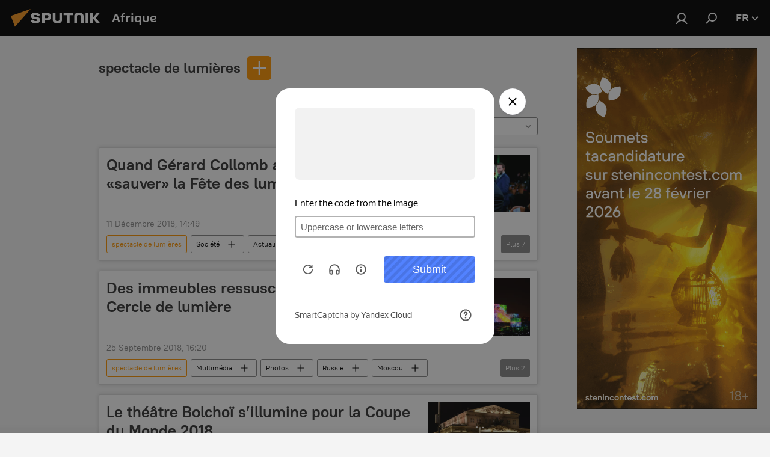

--- FILE ---
content_type: text/html; charset=utf-8
request_url: https://fr.sputniknews.africa/keyword_spectacle_de_lumieres/
body_size: 27017
content:
<!DOCTYPE html><html lang="fr" data-lang="fra" data-charset="" dir="ltr"><head prefix="og: http://ogp.me/ns# fb: http://ogp.me/ns/fb# article: http://ogp.me/ns/article#"><title>spectacle de lumières - dernières infos du jour et l'essentiel de l'actu sur le sujet - Sputnik Afrique</title><meta name="description" content="Lire les dernières infos sur ce sujet spectacle de lumières: Quand Gérard Collomb arrive à temps pour «sauver» la Fête des lumières à Lyon, Des immeubles ressuscités lors du festival Cercle de lumière"><meta name="keywords" content="spectacle de lumières, spectacle de lumières actus, spectacle de lumières infos du jour"><meta http-equiv="X-UA-Compatible" content="IE=edge,chrome=1"><meta http-equiv="Content-Type" content="text/html; charset=utf-8"><meta name="robots" content="index, follow, max-image-preview:large"><meta name="viewport" content="width=device-width, initial-scale=1.0, maximum-scale=1.0, user-scalable=yes"><meta name="HandheldFriendly" content="true"><meta name="MobileOptimzied" content="width"><meta name="referrer" content="always"><meta name="format-detection" content="telephone=no"><meta name="format-detection" content="address=no"><link rel="alternate" type="application/rss+xml" href="https://fr.sputniknews.africa/export/rss2/archive/index.xml"><link rel="canonical" href="https://fr.sputniknews.africa/keyword_spectacle_de_lumieres/"><link rel="preconnect" href="https://cdn1.img.sputniknews.africa/images/"><link rel="dns-prefetch" href="https://cdn1.img.sputniknews.africa/images/"><link rel="alternate" hreflang="fr" href="https://fr.sputniknews.africa/keyword_spectacle_de_lumieres/"><link rel="alternate" hreflang="x-default" href="https://fr.sputniknews.africa/keyword_spectacle_de_lumieres/"><link rel="apple-touch-icon" sizes="57x57" href="https://cdn1.img.sputniknews.africa/i/favicon/favicon-57x57.png"><link rel="apple-touch-icon" sizes="60x60" href="https://cdn1.img.sputniknews.africa/i/favicon/favicon-60x60.png"><link rel="apple-touch-icon" sizes="72x72" href="https://cdn1.img.sputniknews.africa/i/favicon/favicon-72x72.png"><link rel="apple-touch-icon" sizes="76x76" href="https://cdn1.img.sputniknews.africa/i/favicon/favicon-76x76.png"><link rel="apple-touch-icon" sizes="114x114" href="https://cdn1.img.sputniknews.africa/i/favicon/favicon-114x114.png"><link rel="apple-touch-icon" sizes="120x120" href="https://cdn1.img.sputniknews.africa/i/favicon/favicon-120x120.png"><link rel="apple-touch-icon" sizes="144x144" href="https://cdn1.img.sputniknews.africa/i/favicon/favicon-144x144.png"><link rel="apple-touch-icon" sizes="152x152" href="https://cdn1.img.sputniknews.africa/i/favicon/favicon-152x152.png"><link rel="apple-touch-icon" sizes="180x180" href="https://cdn1.img.sputniknews.africa/i/favicon/favicon-180x180.png"><link rel="icon" type="image/png" sizes="192x192" href="https://cdn1.img.sputniknews.africa/i/favicon/favicon-192x192.png"><link rel="icon" type="image/png" sizes="32x32" href="https://cdn1.img.sputniknews.africa/i/favicon/favicon-32x32.png"><link rel="icon" type="image/png" sizes="96x96" href="https://cdn1.img.sputniknews.africa/i/favicon/favicon-96x96.png"><link rel="icon" type="image/png" sizes="16x16" href="https://cdn1.img.sputniknews.africa/i/favicon/favicon-16x16.png"><link rel="manifest" href="/project_data/manifest.json?4"><meta name="msapplication-TileColor" content="#F4F4F4"><meta name="msapplication-TileImage" content="https://cdn1.img.sputniknews.africa/i/favicon/favicon-144x144.png"><meta name="theme-color" content="#F4F4F4"><link rel="shortcut icon" href="https://cdn1.img.sputniknews.africa/i/favicon/favicon.ico"><meta property="fb:app_id" content="1452842338360549"><meta property="fb:pages" content="138513176208770"><meta name="analytics:lang" content="fra"><meta name="analytics:title" content="spectacle de lumières - dernières infos du jour et l'essentiel de l'actu sur le sujet - Sputnik Afrique"><meta name="analytics:keyw" content="keyword_spectacle_de_lumieres, keyword_spectacle_de_lumieres"><meta name="analytics:rubric" content=""><meta name="analytics:tags" content="spectacle de lumières, spectacle de lumières"><meta name="analytics:site_domain" content="fr.sputniknews.africa"><meta property="og:url" content="https://fr.sputniknews.africa/keyword_spectacle_de_lumieres/"><meta property="og:title" content="spectacle de lumières - dernières infos sur ce sujet"><meta property="og:description" content="Dernières infos sur ce sujet spectacle de lumières: Quand Gérard Collomb arrive à temps pour «sauver» la Fête des lumières à Lyon,Des immeubles ressuscités lors du festival Cercle de lumière"><meta property="og:type" content="website"><meta property="og:site_name" content="Sputnik Afrique"><meta property="og:locale" content="fr_FR"><meta property="og:image" content="https://cdn1.img.sputniknews.africa/i/logo/logo-social.png"><meta property="og:image:width" content="2072"><meta name="relap-image" content="https://cdn1.img.sputniknews.africa/i/logo/logo-social.png"><meta name="twitter:card" content="summary_large_image"><meta name="twitter:image" content="https://cdn1.img.sputniknews.africa/i/logo/logo-social.png"><meta property="fb:pages" content="138513176208770"><link rel="preload" as="style" onload="this.onload=null;this.rel='stylesheet'" type="text/css" href="https://cdn1.img.sputniknews.africa/css/libs/fonts.min.css?911eb65935"><link rel="stylesheet" type="text/css" href="https://cdn1.img.sputniknews.africa/css/common.min.css?9149894256"><link rel="stylesheet" type="text/css" href="https://cdn1.img.sputniknews.africa/css/article.min.css?913fe17605"><link rel="stylesheet" type="text/css" href="https://cdn1.img.sputniknews.africa/css/rubric.min.css?99e3d9001"><script src="https://cdn1.img.sputniknews.africa/min/js/dist/head.js?9c9052ef3"></script>
            
                <script type="text/javascript">
                    var _iub = _iub || [];
                    _iub.csConfiguration = {
                        "cookiePolicyInOtherWindow":true,
                        "reloadOnConsent":true,
                        "consentOnContinuedBrowsing":false,
                        "perPurposeConsent":true,
                        "purposes":"1,3,4,5",
                        "enableCMP":true,
                        "googleAdditionalConsentMode":true,
                        "lang":"fr",
                        "siteId":3608677,
                        "localConsentDomain": "fr.sputniknews.africa",
                        "floatingPreferencesButtonDisplay":false,
                        "cookiePolicyId":95264950,
                        "banner":{
                            "brandBackgroundColor":"#ff9600",
                            "brandTextColor":"#ffffff",
                            "acceptButtonDisplay":true,
                            "customizeButtonDisplay":true,
                            "acceptButtonColor":"#010000",
                            "acceptButtonCaptionColor":"#ffffff",
                            "customizeButtonColor":"#ffffff",
                            "customizeButtonCaptionColor":"#4e4e4e",
                            "rejectButtonColor":"#0073ce",
                            "rejectButtonCaptionColor":"#ffffff",
                            "closeButtonDisplay":false,"position":
                            "float-top-center",
                            "backgroundOverlay":true,
                            "textColor":"#010000",
                            "backgroundColor":"#ff9600",
                            "acceptButtonCaption":"Accepter et Fermer"
                        }
                    };
                </script>
                <script type="text/javascript" src="//cdn.iubenda.com/cs/tcf/stub-v2.js"></script>
                <script type="text/javascript" src="//cdn.iubenda.com/cs/iubenda_cs.js" charset="UTF-8" async></script>
            
        
            
                <script type="text/javascript">
                    var _iub = _iub || {};
                    _iub.cons_instructions = _iub.cons_instructions || [];
                    _iub.cons_instructions.push(["init", {api_key: "I9NyhN4SPP7SbYSMbTyUVH2k7zycTytn"}]);
                </script>
                <script type="text/javascript" src="https://cdn.iubenda.com/cons/iubenda_cons.js" async></script>
            
        <script data-iub-purposes="1">var _paq = _paq || []; (function() {var stackDomain = window.location.hostname.split('.').reverse();var domain = stackDomain[1] + '.' + stackDomain[0];_paq.push(['setCDNMask', new RegExp('cdn(\\w+).img.'+domain)]); _paq.push(['setSiteId', 'sputnik_fr']); _paq.push(['trackPageView']); _paq.push(['enableLinkTracking']); var d=document, g=d.createElement('script'), s=d.getElementsByTagName('script')[0]; g.type='text/javascript'; g.defer=true; g.async=true; g.src='//a.sputniknews.com/js/sputnik.js'; s.parentNode.insertBefore(g,s); } )();</script><script type="text/javascript" src="https://cdn1.img.sputniknews.africa/min/js/libs/banners/adfx.loader.bind.js?98d724fe2"></script><script>
                (window.yaContextCb = window.yaContextCb || []).push(() => {
                    replaceOriginalAdFoxMethods();
                    window.Ya.adfoxCode.hbCallbacks = window.Ya.adfoxCode.hbCallbacks || [];
                })
            </script><!--В <head> сайта один раз добавьте код загрузчика-->
<script>window.yaContextCb = window.yaContextCb || []</script>
<script src="https://yandex.ru/ads/system/context.js" async></script></head><body id="body" data-ab="c" data-emoji="1" class="site_fr m-page-tag " data-tag="keyword_spectacle_de_lumieres">
            
                <!-- Yandex.Metrika counter -->
                <script type="text/javascript" >
                   (function(m,e,t,r,i,k,a){m[i]=m[i]||function(){(m[i].a=m[i].a||[]).push(arguments)};
                   m[i].l=1*new Date();k=e.createElement(t),a=e.getElementsByTagName(t)[0],k.async=1,k.src=r,a.parentNode.insertBefore(k,a)})
                   (window, document, "script", "https://mc.yandex.ru/metrika/tag.js", "ym");

                   ym(27963771, "init", {
                        clickmap:true,
                        trackLinks:true,
                        accurateTrackBounce:true
                   });
                </script>
                <noscript><div><img src="https://mc.yandex.ru/watch/27963771" style="position:absolute; left:-9999px;" alt="" /></div></noscript>
                <!-- /Yandex.Metrika counter -->
            
        <div class="schema_org" itemscope="itemscope" itemtype="https://schema.org/WebSite"><meta itemprop="name" content="Sputnik Afrique"><meta itemprop="alternateName" content="Sputnik Afrique"><meta itemprop="description" content="Sputnik est une agence de presse multimédia internationale. Retrouvez toutes les dernières actualités du jour, information complètes, news et nouvelles mondiales en direct &amp; en continu."><a itemprop="url" href="https://fr.sputniknews.africa" title="Sputnik Afrique"> </a><meta itemprop="image" content="https://fr.sputniknews.africa/i/logo/logo.png"></div><div class="schema_org" itemscope="itemscope" itemtype="http://schema.org/WebPage"><a itemprop="url" href="https://fr.sputniknews.africa/keyword_spectacle_de_lumieres/" title="spectacle de lumières - dernières infos du jour et l'essentiel de l'actu sur le sujet - Sputnik Afrique"> </a><meta itemprop="mainEntityOfPage" content="https://fr.sputniknews.africa/keyword_spectacle_de_lumieres/"><meta itemprop="name" content="spectacle de lumières - dernières infos du jour et l'essentiel de l'actu sur le sujet - Sputnik Afrique"><meta itemprop="headline" content="spectacle de lumières - dernières infos du jour et l'essentiel de l'actu sur le sujet - Sputnik Afrique"><meta itemprop="description" content="Lire les dernières infos sur ce sujet spectacle de lumières: Quand Gérard Collomb arrive à temps pour «sauver» la Fête des lumières à Lyon, Des immeubles ressuscités lors du festival Cercle de lumière"><meta itemprop="genre" content="Actus"><meta itemprop="keywords" content="spectacle de lumières, spectacle de lumières actus, spectacle de lumières infos du jour"></div><ul class="schema_org" itemscope="itemscope" itemtype="http://schema.org/BreadcrumbList"><li itemprop="itemListElement" itemscope="itemscope" itemtype="http://schema.org/ListItem"><meta itemprop="name" content="Sputnik Afrique"><meta itemprop="position" content="1"><meta itemprop="item" content="https://fr.sputniknews.africa"><a itemprop="url" href="https://fr.sputniknews.africa" title="Sputnik Afrique"> </a></li><li itemprop="itemListElement" itemscope="itemscope" itemtype="http://schema.org/ListItem"><meta itemprop="name" content="spectacle de lumières"><meta itemprop="position" content="2"><meta itemprop="item" content="https://fr.sputniknews.africa/keyword_spectacle_de_lumieres/"><a itemprop="url" href="https://fr.sputniknews.africa/keyword_spectacle_de_lumieres/" title="spectacle de lumières"> </a></li></ul><div class="page" id="page"><div id="alerts"><script type="text/template" id="alertAfterRegisterTemplate">
                    
                        <div class="auth-alert m-hidden" id="alertAfterRegister">
                            <div class="auth-alert__text">
                                <%- data.success_title %> <br />
                                <%- data.success_email_1 %>
                                <span class="m-email"></span>
                                <%- data.success_email_2 %>
                            </div>
                            <div class="auth-alert__btn">
                                <button class="form__btn m-min m-black confirmEmail">
                                    <%- data.send %>
                                </button>
                            </div>
                        </div>
                    
                </script><script type="text/template" id="alertAfterRegisterNotifyTemplate">
                    
                        <div class="auth-alert" id="alertAfterRegisterNotify">
                            <div class="auth-alert__text">
                                <%- data.golink_1 %>
                                <span class="m-email">
                                    <%- user.mail %>
                                </span>
                                <%- data.golink_2 %>
                            </div>
                            <% if (user.registerConfirmCount <= 2 ) {%>
                                <div class="auth-alert__btn">
                                    <button class="form__btn m-min m-black confirmEmail">
                                        <%- data.send %>
                                    </button>
                                </div>
                            <% } %>
                        </div>
                    
                </script></div><div class="anchor" id="anchor"><div class="header " id="header"><div class="m-relative"><div class="container m-header"><div class="header__wrap"><div class="header__name"><div class="header__logo"><a href="/" title="Sputnik Afrique"><svg xmlns="http://www.w3.org/2000/svg" width="176" height="44" viewBox="0 0 176 44" fill="none"><path class="chunk_1" fill-rule="evenodd" clip-rule="evenodd" d="M45.8073 18.3817C45.8073 19.5397 47.1661 19.8409 49.3281 20.0417C54.1074 20.4946 56.8251 21.9539 56.8461 25.3743C56.8461 28.7457 54.2802 30.9568 48.9989 30.9568C44.773 30.9568 42.1067 29.1496 41 26.5814L44.4695 24.5688C45.3754 25.9277 46.5334 27.0343 49.4005 27.0343C51.3127 27.0343 52.319 26.4296 52.319 25.5751C52.319 24.5665 51.6139 24.2163 48.3942 23.866C43.7037 23.3617 41.3899 22.0029 41.3899 18.5824C41.3899 15.9675 43.3511 13 48.9359 13C52.9611 13 55.6274 14.8095 56.4305 17.1746L53.1105 19.1358C53.0877 19.1012 53.0646 19.0657 53.041 19.0295C52.4828 18.1733 51.6672 16.9224 48.6744 16.9224C46.914 16.9224 45.8073 17.4758 45.8073 18.3817ZM67.4834 13.3526H59.5918V30.707H64.0279V26.0794H67.4484C72.1179 26.0794 75.0948 24.319 75.0948 19.6401C75.0854 15.3138 72.6199 13.3526 67.4834 13.3526ZM67.4834 22.206H64.0186V17.226H67.4834C69.8975 17.226 70.654 18.0291 70.654 19.6891C70.6587 21.6527 69.6524 22.206 67.4834 22.206ZM88.6994 24.7206C88.6994 26.2289 87.4924 27.0857 85.3794 27.0857C83.3178 27.0857 82.1597 26.2289 82.1597 24.7206V13.3526H77.7236V25.0264C77.7236 28.6477 80.7425 30.9615 85.4704 30.9615C89.9999 30.9615 93.1168 28.8601 93.1168 25.0264V13.3526H88.6808L88.6994 24.7206ZM136.583 13.3526H132.159V30.7023H136.583V13.3526ZM156.097 13.3526L149.215 21.9235L156.45 30.707H151.066L144.276 22.4559V30.707H139.85V13.3526H144.276V21.8021L151.066 13.3526H156.097ZM95.6874 17.226H101.221V30.707H105.648V17.226H111.181V13.3526H95.6874V17.226ZM113.49 18.7342C113.49 15.2134 116.458 13 121.085 13C125.715 13 128.888 15.0616 128.902 18.7342V30.707H124.466V18.935C124.466 17.6789 123.259 16.8734 121.146 16.8734C119.094 16.8734 117.926 17.6789 117.926 18.935V30.707H113.49V18.7342Z" fill="white"></path><path class="chunk_2" d="M41 7L14.8979 36.5862L8 18.431L41 7Z" fill="#F8961D"></path></svg></a></div><div class="header__project"><span class="header__project-title">Afrique</span></div></div><div class="header__controls" data-nosnippet=""><div class="share m-header" data-id="" data-url="https://fr.sputniknews.africa" data-title=""></div><div class="header__menu"><a href="#" class="header__menu-item m-login" title="Identification" data-modal-open="authorization"><svg class="svg-icon"><use xmlns:xlink="http://www.w3.org/1999/xlink" xlink:href="/i/sprites/package/inline.svg?63#login"></use></svg></a><span class="header__menu-item" data-modal-open="search"><svg class="svg-icon"><use xmlns:xlink="http://www.w3.org/1999/xlink" xlink:href="/i/sprites/package/inline.svg?63#search"></use></svg></span></div><div class="switcher "><div class="switcher__label"><span class="switcher__title">fr</span><span class="switcher__icon"><svg class="svg-icon"><use xmlns:xlink="http://www.w3.org/1999/xlink" xlink:href="/i/sprites/package/inline.svg?63#arrowDown"></use></svg></span></div><div class="switcher__dropdown"><div translate="no" class="notranslate"><div class="switcher__list"><a href="https://en.sputniknews.africa" class="switcher__link"><span class="switcher__project">ENG</span><span class="switcher__abbr" data-abbr="eng">eng</span></a><a href="https://fr.sputniknews.africa/" class="switcher__link m-selected"><span class="switcher__project">FR</span><span class="switcher__abbr" data-abbr="fr">fr</span><i class="switcher__accept"><svg class="svg-icon"><use xmlns:xlink="http://www.w3.org/1999/xlink" xlink:href="/i/sprites/package/inline.svg?63#ok"></use></svg></i></a><a href="https://amh.sputniknews.africa/" class="switcher__link"><span class="switcher__project">AMH</span><span class="switcher__abbr" data-abbr="amh">amh</span></a></div></div></div></div></div></div></div></div></div></div><script>var GLOBAL = GLOBAL || {}; GLOBAL.translate = {}; GLOBAL.rtl = 0; GLOBAL.lang = "fra"; GLOBAL.design = "fr"; GLOBAL.charset = ""; GLOBAL.project = "sputnik_fr"; GLOBAL.htmlCache = 1; GLOBAL.translate.search = {}; GLOBAL.translate.search.notFound = "Votre recherche n'a donné aucun résultat"; GLOBAL.translate.search.stringLenght = "Tapez plus de lettres pour la recherche"; GLOBAL.www = "https://fr.sputniknews.africa"; GLOBAL.seo = {}; GLOBAL.seo.title = ""; GLOBAL.seo.keywords = ""; GLOBAL.seo.description = ""; GLOBAL.sock = {}; GLOBAL.sock.server = "https://cm.sputniknews.com/chat"; GLOBAL.sock.lang = "fra"; GLOBAL.sock.project = "sputnik_fr"; GLOBAL.social = {}; GLOBAL.social.fbID = "1452842338360549"; GLOBAL.share = [ { name: 'twitter', mobile: false },{ name: 'telegram', mobile: false },{ name: 'whatsapp', mobile: false },{ name: 'messenger', mobile: true },{ name: 'viber', mobile: true } ]; GLOBAL.csrf_token = ''; GLOBAL.search = {}; GLOBAL.auth = {}; GLOBAL.auth.status = 'error'; GLOBAL.auth.provider = ''; GLOBAL.auth.twitter = '/id/twitter/request/'; GLOBAL.auth.facebook = '/id/facebook/request/'; GLOBAL.auth.vkontakte = '/id/vkontakte/request/'; GLOBAL.auth.google = '/id/google/request/'; GLOBAL.auth.ok = '/id/ok/request/'; GLOBAL.auth.apple = '/id/apple/request/'; GLOBAL.auth.moderator = ''; GLOBAL.user = {}; GLOBAL.user.id = ""; GLOBAL.user.emailActive = ""; GLOBAL.user.registerConfirmCount = 0; GLOBAL.chat = GLOBAL.chat || {}; GLOBAL.locale = {"convertDate":{"yesterday":"Hier","hours":{"nominative":"%{s}","genitive":"%{s}"},"minutes":{"nominative":"%{s}","genitive":"%{s}"}},"id":{"is_id":"1","errors":{"email":"Indiquez votre adresse e-mail","password":"Veuillez saisir votre mot de passe","wrong":"Identifiant ou mot de passe incorrect","wrongpassword":"Mot de passe incorrect","wronglogin":"V\u00e9rifiez votre adresse email","emptylogin":"L'identifiant n'a pas \u00e9t\u00e9 saisi","wrongemail":"Adresse e-mail incorrecte","passwordnotsimilar":"Les mots de passe saisis ne correspondent pas","wrongcode":"Code invalide","wrongname":"Nom incorrect","send":"L'e-mail a bien \u00e9t\u00e9 envoy\u00e9!","notsend":"Erreur! Impossible d'envoyer l'e-mail","anothersoc":"Un autre compte est d\u00e9j\u00e0 connect\u00e9 \u00e0 votre profil","acclink":"Des comptes sont connect\u00e9s !","emailexist":"Erreur ! Le nom d'utilisateur existe d\u00e9j\u00e0","emailnotexist":"Erreur ! Aucun utilisateur n'est enregistr\u00e9 avec cette adresse e-mail","recoveryerror":"Erreur de r\u00e9cup\u00e9ration de mot de passe. Veuillez r\u00e9essayer","alreadyactive":"Ce compte utilisateur a d\u00e9j\u00e0 \u00e9t\u00e9 activ\u00e9","autherror":"Erreur d'identification. Veuillez r\u00e9essayer ult\u00e9rieurement ou contactez le service d'assistance technique","codeerror":"Erreur de g\u00e9n\u00e9ration du code de confirmation d'identification. Veuillez r\u00e9essayer ult\u00e9rieurement ou contactez le service d'assistance technique","global":"Une erreur s'est produite. Veuillez r\u00e9essayer ult\u00e9rieurement ou contactez le service d'assistance technique","registeremail":[],"linkprofile":[],"confirm":[],"block":[],"del":[],"confirmation":[],"linkDeleted":"Le lien a \u00e9t\u00e9 supprim\u00e9"},"links":{"login":"Autorisation","register":"Inscription","forgotpassword":"R\u00e9cup\u00e9ration du mot de passe","privacy":"Politique de confidentialit\u00e9"},"auth":{"title":"Identification","email":"E-mail","password":"Mot de passe","login":"Se connecter","recovery":"R\u00e9initialiser le mot de passe","registration":"Inscription","social":{"title":"Autres options de connexion","comment":[],"vk":"VK","ok":"Odnoklassniki","google":"Google","apple":"Apple"}},"confirm_no":{"title":"Le lien que vous avez suivi a expir\u00e9","send":"Renvoyer","back":"Retour"},"login":{"title":"Autorisation","email":"E-mail","password":"Mot de passe","remember":"Se rappeler de moi","signin":"Se connecter","social":{"label":"Autres fa\u00e7ons de se connecter:","anotheruserlink":"Ce compte a \u00e9t\u00e9 connect\u00e9 \u00e0 un autre profil"}},"register":{"title":"Inscription","email":"E-mail","password":"Mot de passe","button":"S'inscrire","confirm":"Confirmation de mot de passe","captcha":"Saisissez les caract\u00e8res que vous voyez sur l'image ci-dessus","requirements":"* Tous les champs sont obligatoires","password_length":"Neuf caract\u00e8res minimum avec au moins un chiffre","success":[],"confirmemail":"Veuillez confirmer votre e-mail pour continuer","confirm_personal":[],"login":"S'identifier utilisant identifiant et mot de passe","social":{"title":"Autres options de connexion","comment":[],"vk":"VK","ok":"Odnoklassniki","google":"Google","apple":"Apple"}},"register_social":{"title":"Inscription","email":"E-mail","registration":"S'inscrire","confirm_personal":[],"back":"Retour"},"register_user":{"title":"Vos donn\u00e9es","name":"Pr\u00e9nom","lastname":"Nom","loadphoto":[],"photo":"Choisir une photo...","save":"Sauvegarder"},"recovery_password":{"title":"R\u00e9initialisation de mot de passe","email":"E-mail","next":"Continuer","new_password":"Votre nouveau mot de passe","confirm_password":"Confirmez le mot de passe","back":"Retour","send":"Un lien de r\u00e9initialisation de mot de passe a \u00e9t\u00e9 envoy\u00e9 \u00e0 votre adresse e-mail","done":"Pr\u00eat","change_and_login":"Changer le mot de passe et s'identifier"},"deleteaccount":{"title":"Suppression de compte sur fr.sputniknews.africa","body":"\u00cates-vous s\u00fbr de vouloir supprimer votre profil?","success":[],"action":"Supprimer le compte"},"passwordrecovery":{"title":"R\u00e9cup\u00e9ration du mot de passe","password":"Veuillez saisir votre nouveau mot de passe","confirm":"Veuillez saisir \u00e0 nouveau votre mot de passe","email":"E-mail","send":[],"success":[],"alert":"\n Un e-mail a \u00e9t\u00e9 envoy\u00e9 \u00e0 l'adresse indiqu\u00e9e. Cliquer sur le lien dans l'e-mail pour d\u00e9finir un mot de passe\n "},"registerconfirm":{"success":"Votre compte a bien \u00e9t\u00e9 cr\u00e9\u00e9","error":"Erreur de confirmation de l'inscription. Veuillez r\u00e9essayer ult\u00e9rieurement ou contactez le service d'assistance technique"},"restoreaccount":{"title":"Account recovery","confirm":"Restore your account?","error":"Error! Unable to restore account","success":"Votre compte a \u00e9t\u00e9 r\u00e9cup\u00e9r\u00e9"},"localaccount":{"exist":"J'ai d\u00e9j\u00e0 un compte sur fr.sputniknews.africa","notexist":"Je n'ai pas de compte sur fr.sputniknews.africa","title":"Inscription","profile":"Avez-vous un compte sur fr.sputniknews.africa?","hello":[]},"button":{"ok":"Ok","yes":"Oui","no":"Non","next":"La suite","close":"Fermer","profile":"Votre compte personnel","recover":"R\u00e9cup\u00e9ration","register":"Inscription","delete":"Supprimer","subscribe":"S'abonner"},"message":{"errors":{"empty":[],"notfound":[],"similar":[]}},"profile":{"title":"Votre compte personnel","tabs":{"profile":"Profil","notification":"Notifications","newsletter":"Abonnement","settings":"Param\u00e8tres"},"uploadphoto":{"hover":"Ajoutez une nouvelle photo ou faites-la glisser sur ce champ","hover_mobile":"Ajoutez une nouvelle photo ou faites-la glisser sur ce champ"},"edit":{"firstname":"Pr\u00e9nom","lastname":"Nom","change":"Modifier","save":"Enregistrer"},"logout":"Quitter","unblock":"D\u00e9bloquer","block":"Bloquer","auth":"S'identifier","wrongname":"Pseudo indisponible","send_link":"Le lien a \u00e9t\u00e9 envoy\u00e9","pass_change_title":"Ce courriel ne correspond \u00e0 aucun utilisateur du site"},"notification":{"title":"Notifications","email":"Par e-mail","site":"Sur le site","now":"Tout de suite","onetime":"Une fois par jour","answer":"Vous avez re\u00e7u une r\u00e9ponse dans le chat","just":"Tout \u00e0 l'heure"},"settings":{"email":"E-mail","password":"Mot de passe","new_password":"Nouveau mot de passe","new_password_again":"Nouveau mot de passe encore une fois","password_length":"Au moins neuf signes, dont un chiffre","password_changed":"Votre mot de passe a \u00e9t\u00e9 modifi\u00e9 avec succ\u00e8s","accept":"Confirmer","social_title":"R\u00e9seaux sociaux","social_show":"Afficher sur le profil","enable":"Activer","disable":"D\u00e9sactiver","remove":"Supprimer le profil","remove_title":"\u00cates-vous s\u00fbr de vouloir supprimer votre profil?","remove_cancel":"Annuler","remove_accept":"Supprimer","download_description":"Vous pouvez \u00e0 tout moment r\u00e9cup\u00e9rer vos donn\u00e9es personnes utilis\u00e9es lors de votre acc\u00e8s \u00e0 votre espace personnel","download":"Le fichier sera t\u00e9l\u00e9charg\u00e9 au format .XML"},"social":{"title":"Social media profiles"},"stat":{"reactions":{"nominative":"r\u00e9action","genitive_singular":"r\u00e9action","genitive_plural":"r\u00e9actions"},"comments":{"nominative":"commentaire","genitive_singular":"commentaire","genitive_plural":"commentaires"},"year":{"nominative":"an","genitive_singular":"an","genitive_plural":"ans"},"month":{"nominative":"mois","genitive_singular":"mois","genitive_plural":"mois"},"day":{"nominative":"jour","genitive_singular":"jour","genitive_plural":"jours"},"hour":{"nominative":"heure","genitive_singular":"heures","genitive_plural":"heures"},"min":{"nominative":"minute","genitive_singular":"minutes","genitive_plural":"minutes"},"on_site":" Sur le site","one_day":" 1 jour sur le site"},"newsletter":{"title":"Vos newsletters","day":"Quotidien","week":"Hebdomadaire","special":"Newsletters sp\u00e9ciales","no":"Vous ne vous \u00eates pas encore inscrit \u00e0 notre newsletter"},"public":{"block":"L'utilisateur est bloqu\u00e9","lastvisit":"Derni\u00e8re visite"}},"chat":{"report":"Signaler","answer":"R\u00e9pondre","block":[],"return":"Vous pourrez \u00e0 nouveau participer dans:","feedback":[],"closed":"Les d\u00e9bats sont termin\u00e9s. Il est possible de participer aux discussions dans les 24 heures suivant la publication de l'article.","auth":[],"message":"Messages","moderation":{"hide":"Masquer le commentaire","show":"Montrer le commentaire","block":"Bloquer l'utilisateur","unblock":"D\u00e9bloquer l'utilisateur","hideall":"Masquer tous les commentaires de cet utilisateur","showall":"Montrer tous les commentaires de cet utilisateur","deselect":"D\u00e9cocher"},"external_link_title":"Suivre un lien externe","external_link_title_body":[],"report_send":"Votre signalement a \u00e9t\u00e9 transmis \u00e0 la mod\u00e9ration du site","message_remove":"Le commentaire a \u00e9t\u00e9 supprim\u00e9 par son auteur","yesterday":"Hier","you_block":"Vous avez bloqu\u00e9 les commentaires de cet utilisateur","unblock":"D\u00e9bloquer","blocked_users":"Utilisateurs bloqu\u00e9s"},"auth_alert":{"success_title":"Votre inscription a \u00e9t\u00e9 enregistr\u00e9e avec succ\u00e8s!","success_email_1":"Merci de cliquer sur le lien envoy\u00e9 par courriel sur ","success_email_2":[],"send":"Renvoyer le courriel","golink_1":"Merci de cliquer sur le lien envoy\u00e9 par courriel sur ","golink_2":[],"email":"Courriel","not_confirm":"Non confirm\u00e9","send_link":"Envoyer le lien"},"js_templates":{"unread":"Non lu","you":"Vous","author":"Auteur","report":"Signaler","reply":"R\u00e9pondre","block":"Bloquer","remove":"Supprimer","closeall":"Tout fermer","notifications":"Notification","disable_twelve":"D\u00e9sactiver pour 12 heures","new_message":"Nouveau message de fr.sputniknews.africa","acc_block":"Votre compte a \u00e9t\u00e9 bloqu\u00e9 par la mod\u00e9ration du site","acc_unblock":"Votre compte a \u00e9t\u00e9 d\u00e9bloqu\u00e9 par la mod\u00e9ration du site","you_subscribe_1":"Vous \u00eates abonn\u00e9 au th\u00e8me \u00ab","you_subscribe_2":"\u00bb. Vous pouvez g\u00e9rer vos abonnements depuis votre espace personnel.","you_received_warning_1":"Vous avez re\u00e7u ","you_received_warning_2":" avertissement(s). Respectez les autres utilisateurs et ne violez pas les r\u00e8gles de la section commentaire. Votre compte sera bloqu\u00e9 pour 12 heures apr\u00e8s trois avertissements.","block_time":"Dur\u00e9e du blocage:","hours":" heures","forever":"D\u00e9finitif","feedback":"Nous contacter","my_subscriptions":"Mes abonnements","rules":"R\u00e8gles de l'espace commentaires","chat":"Tchat: ","chat_new_messages":"Nouveau message dans le tchat","chat_moder_remove_1":"Votre message (","chat_moder_remove_2":") a \u00e9t\u00e9 supprim\u00e9 par la mod\u00e9ration","chat_close_time_1":"Personne n'a \u00e9crit dans ce tchat depuis plus de 12 heures, il sera ferm\u00e9 dans ","chat_close_time_2":" heures","chat_new_emoji_1":[],"chat_new_emoji_2":" nouvelles r\u00e9actions \u00e0 votre message ","chat_message_reply_1":"Un utilisateur a r\u00e9pondu \u00e0 votre commentaire","chat_message_reply_2":[],"chat_verify_message":"\n Merci! Votre commentaire sera publi\u00e9 apr\u00e8s la mod\u00e9ration.\n ","emoji_1":"J'aime","emoji_2":"Ahah","emoji_3":"Surprenant","emoji_4":"Triste","emoji_5":"Scandaleux","emoji_6":"Je n'aime pas","site_subscribe_podcast":{"success":"Merci, vous \u00eates inscrit! Vous pouvez personnaliser ou annuler votre inscription dans votre espace personnel ","subscribed":"Merci, vous vous \u00eates inscrit \u00e0 la newsletter! Vous pouvez personnaliser l'inscription ou vous d\u00e9sinscrire dans votre compte personnel","error":"Vous vous \u00eates d\u00e9j\u00e0 inscrit \u00e0 cette newsletter"}},"smartcaptcha":{"site_key":"ysc1_Zf0zfLRI3tRHYHJpbX6EjjBcG1AhG9LV0dmZQfJu8ba04c1b"}}; GLOBAL = {...GLOBAL, ...{"subscribe":{"@attributes":{"ratio":"0.2"},"is_cta":"1","email":"Indiquez votre adresse e-mail","button":"S\u2019abonner","send":"Merci, un mail vous a \u00e9t\u00e9 envoy\u00e9 avec un lien pour confirmer l'inscription","subscribe":"Merci, vous \u00eates inscrit! Vous pouvez personnaliser ou annuler votre inscription dans votre espace personnel","confirm":"Vous vous \u00eates d\u00e9j\u00e0 inscrit \u00e0 cette newsletter","registration":{"@attributes":{"button":"S'enregistrer","ratio":"0"}},"social":{"@attributes":{"count":"8","ratio":"0.8"},"item":[{"@attributes":{"type":"tw","title":"twitter","url":"https:\/\/twitter.com\/sputnik_afrique","ratio":"0.5"}},{"@attributes":{"type":"tg","title":"telegram","url":"https:\/\/t.me\/sputnik_afrique","ratio":"0.5"}}],"comment":[]}}}}; GLOBAL.js = {}; GLOBAL.js.videoplayer = "https://cdn1.img.sputniknews.africa/min/js/dist/videoplayer.js?9651130d6"; GLOBAL.userpic = "/userpic/"; GLOBAL.gmt = ""; GLOBAL.tz = "+0100"; GLOBAL.projectList = [ { title: 'International', country: [ { title: 'Anglais', url: 'https://sputnikglobe.com', flag: 'flags-INT', lang: 'International', lang2: 'English' }, ] }, { title: 'Moyen-Orient', country: [ { title: 'Arabe', url: 'https://sarabic.ae/', flag: 'flags-INT', lang: 'Sputnik عربي', lang2: 'Arabic' }, { title: 'Turc', url: 'https://anlatilaninotesi.com.tr/', flag: 'flags-TUR', lang: 'Türkiye', lang2: 'Türkçe' }, { title: 'Farsi', url: 'https://spnfa.ir/', flag: 'flags-INT', lang: 'Sputnik ایران', lang2: 'Persian' }, { title: 'Dari', url: 'https://sputnik.af/', flag: 'flags-INT', lang: 'Sputnik افغانستان', lang2: 'Dari' }, ] }, { title: 'Amérique latine', country: [ { title: 'Espagnol', url: 'https://noticiaslatam.lat/', flag: 'flags-INT', lang: 'Mundo', lang2: 'Español' }, { title: 'Portugais', url: 'https://noticiabrasil.net.br/', flag: 'flags-BRA', lang: 'Brasil', lang2: 'Português' }, ] }, { title: 'Asie du Sud', country: [ { title: 'Hindi', url: 'https://hindi.sputniknews.in', flag: 'flags-IND', lang: 'भारत', lang2: 'हिंदी' }, { title: 'Anglais', url: 'https://sputniknews.in', flag: 'flags-IND', lang: 'India', lang2: 'English' }, ] }, { title: 'Asie de l\'Est et du Sud-Est', country: [ { title: 'Vietnamien', url: 'https://kevesko.vn/', flag: 'flags-VNM', lang: 'Việt Nam', lang2: 'Tiếng Việt' }, { title: 'Japonais', url: 'https://sputniknews.jp/', flag: 'flags-JPN', lang: '日本', lang2: '日本語' }, { title: 'Chinois', url: 'https://sputniknews.cn/', flag: 'flags-CHN', lang: '中国', lang2: '中文' }, ] }, { title: 'Asie centrale', country: [ { title: 'Kazakh', url: 'https://sputnik.kz/', flag: 'flags-KAZ', lang: 'Қазақстан', lang2: 'Қазақ тілі' }, { title: 'Kirghiz', url: 'https://sputnik.kg/', flag: 'flags-KGZ', lang: 'Кыргызстан', lang2: 'Кыргызча' }, { title: 'Ouzbek', url: 'https://oz.sputniknews.uz/', flag: 'flags-UZB', lang: 'Oʻzbekiston', lang2: 'Ўзбекча' }, { title: 'Tadjik', url: 'https://sputnik.tj/', flag: 'flags-TJK', lang: 'Тоҷикистон', lang2: 'Тоҷикӣ' }, ] }, { title: 'Afrique', country: [ { title: 'Français', url: 'https://fr.sputniknews.africa/', flag: 'flags-INT', lang: 'Afrique', lang2: 'Français' }, { title: 'Anglais', url: 'https://en.sputniknews.africa', flag: 'flags-INT', lang: 'Africa', lang2: 'English' }, ] }, { title: 'Transcaucasie', country: [ { title: 'Arménien', url: 'https://arm.sputniknews.ru/', flag: 'flags-ARM', lang: 'Արմենիա', lang2: 'Հայերեն' }, { title: 'Abkhaz', url: 'https://sputnik-abkhazia.info/', flag: 'flags-ABH', lang: 'Аҧсны', lang2: 'Аҧсышәала' }, { title: 'Ossète', url: 'https://sputnik-ossetia.com/', flag: 'flags-OST', lang: 'Хуссар Ирыстон', lang2: 'Иронау' }, { title: 'Géorgien', url: 'https://sputnik-georgia.com/', flag: 'flags-GEO', lang: 'საქართველო', lang2: 'ქართული' }, { title: 'Azerbaïdjanais', url: 'https://sputnik.az/', flag: 'flags-AZE', lang: 'Azərbaycan', lang2: 'Аzərbaycanca' }, ] }, { title: 'Europe', country: [ { title: 'Serbe', url: 'https://sputnikportal.rs/', flag: 'flags-SRB', lang: 'Србиjа', lang2: 'Српски' }, { title: 'Russe', url: 'https://lv.sputniknews.ru/', flag: 'flags-LVA', lang: 'Latvija', lang2: 'Русский' }, { title: 'Russe', url: 'https://lt.sputniknews.ru/', flag: 'flags-LTU', lang: 'Lietuva', lang2: 'Русский' }, { title: 'Moldave', url: 'https://md.sputniknews.com/', flag: 'flags-MDA', lang: 'Moldova', lang2: 'Moldovenească' }, { title: 'Biélorusse', url: 'https://bel.sputnik.by/', flag: 'flags-BLR', lang: 'Беларусь', lang2: 'Беларускi' } ] }, ];</script><div class="wrapper"><div class="container m-content"><div class="layout"><div class="content"><div class="caption"><div class="rubric__filter"><h1 class="rubric__filter-list"><span class="tag__title m-single" data-sid="keyword_spectacle_de_lumieres"><a href="/keyword_spectacle_de_lumieres/" class="tag__title-text" title="spectacle de lumières">spectacle de lumières</a><span class="tag__title-delete"> <svg class="svg-icon"><use xmlns:xlink="http://www.w3.org/1999/xlink" xlink:href="/i/sprites/package/inline.svg?63#close"></use></svg></span></span></h1><div class="tag__add"><input type="text" class="tag__add-input"><div class="tag__add-suggest"><ul class="suggest__list m-dropdown"></ul></div><div class="tag__add-btn"><svg class="svg-icon"><use xmlns:xlink="http://www.w3.org/1999/xlink" xlink:href="/i/sprites/package/inline.svg?63#plus"></use></svg></div></div></div><div class="rubric__information"><div class="rubric__description"></div><div class="rubric__image"></div></div><div class="rubric__controls"><div class="counter "><span></span> Articles</div><div class="rubric__datapicker"><span class="rubric__datapicker-text">Choisir la période</span><span class="rubric__datapicker-icon"><svg class="svg-icon"><use xmlns:xlink="http://www.w3.org/1999/xlink" xlink:href="/i/sprites/package/inline.svg?63#arrowDown"></use></svg></span></div></div></div><div class="list list-tag" itemscope="" itemtype="http://schema.org/ItemList" data-tags="1"><div class="list__item  " data-tags="1"><span class="schema_org" itemprop="itemListElement" itemscope="" itemtype="http://schema.org/ListItem"><meta itemprop="position" content="1"><a itemprop="url" href="https://fr.sputniknews.africa/20181211/france-fete-lumiere-collomb-1039259145.html" title="Quand Gérard Collomb arrive à temps pour «sauver» la Fête des lumières à Lyon"> </a><meta itemprop="name" content="Quand Gérard Collomb arrive à temps pour «sauver» la Fête des lumières à Lyon"></span><div class="list__content"><a href="/20181211/france-fete-lumiere-collomb-1039259145.html" class="list__title" title="Quand Gérard Collomb arrive à temps pour «sauver» la Fête des lumières à Lyon">Quand Gérard Collomb arrive à temps pour «sauver» la Fête des lumières à Lyon</a><div class="list__image"><a href="/20181211/france-fete-lumiere-collomb-1039259145.html" title="Quand Gérard Collomb arrive à temps pour «sauver» la Fête des lumières à Lyon"><picture><source media="(min-width: 480px)" media-type="s405x229" srcset="https://cdn1.img.sputniknews.africa/img/103813/10/1038131080_0:69:5189:3003_436x0_80_0_0_0ef6416cab0b685d61358cb1b97b9193.jpg.webp"></source><source media="(min-width: 375px)" media-type="s700x440" srcset="https://cdn1.img.sputniknews.africa/img/103813/10/1038131080_0:0:5189:3261_186x0_80_0_0_3a0fd02a43a86e247e96a41d0ec12e5a.jpg.webp"></source><source media="(min-width: 0px)" media-type="s400x440" srcset="https://cdn1.img.sputniknews.africa/img/103813/10/1038131080_1067:0:4211:3458_140x0_80_0_0_fe85a5a4cf2c7c104837bbf81aa69c70.jpg.webp"></source><img media-type="s405x229" data-source-sid="afp" alt="Le maire de Lyon Gérard Collomb - Sputnik Afrique" title="Le maire de Lyon Gérard Collomb" class="responsive_img m-list-img" src="https://cdn1.img.sputniknews.africa/img/103813/10/1038131080_0:69:5189:3003_600x0_80_0_0_5ff654fdcc5063319dc6581e2bf08b28.jpg.webp" data-responsive480="https://cdn1.img.sputniknews.africa/img/103813/10/1038131080_0:69:5189:3003_436x0_80_0_0_0ef6416cab0b685d61358cb1b97b9193.jpg.webp" data-responsive375="https://cdn1.img.sputniknews.africa/img/103813/10/1038131080_0:0:5189:3261_186x0_80_0_0_3a0fd02a43a86e247e96a41d0ec12e5a.jpg.webp" data-responsive0="https://cdn1.img.sputniknews.africa/img/103813/10/1038131080_1067:0:4211:3458_140x0_80_0_0_fe85a5a4cf2c7c104837bbf81aa69c70.jpg.webp"></picture></a></div></div><div class="list__info"><div class="list__date " data-unixtime="1544536140"><span class="date">11 Décembre 2018, 14:49</span></div></div><div class="list__controls" data-tags="1"><ul class="tags m-line"><li class="tag m-active " data-sid="keyword_spectacle_de_lumieres" data-type="tag"><a href="/keyword_spectacle_de_lumieres/" class="tag__text" title="spectacle de lumières">spectacle de lumières</a></li><li class="tag  " data-sid="societe" data-type="tag"><a href="/societe/" class="tag__text" title="Société">Société</a><span class="tag__icon"><svg class="svg-icon"><use xmlns:xlink="http://www.w3.org/1999/xlink" xlink:href="/i/sprites/package/inline.svg?63#plus"></use></svg></span></li><li class="tag  " data-sid="actualite" data-type="tag"><a href="/actualite/" class="tag__text" title="Actualités">Actualités</a><span class="tag__icon"><svg class="svg-icon"><use xmlns:xlink="http://www.w3.org/1999/xlink" xlink:href="/i/sprites/package/inline.svg?63#plus"></use></svg></span></li><li class="tag  " data-sid="geo_France" data-type="tag"><a href="/geo_France/" class="tag__text" title="France">France</a><span class="tag__icon"><svg class="svg-icon"><use xmlns:xlink="http://www.w3.org/1999/xlink" xlink:href="/i/sprites/package/inline.svg?63#plus"></use></svg></span></li><li class="tag  " data-sid="geo_Lyon" data-type="tag"><a href="/geo_Lyon/" class="tag__text" title="Lyon">Lyon</a><span class="tag__icon"><svg class="svg-icon"><use xmlns:xlink="http://www.w3.org/1999/xlink" xlink:href="/i/sprites/package/inline.svg?63#plus"></use></svg></span></li><li class="tag  " data-sid="geo_Saint-Etienne" data-type="tag"><a href="/geo_Saint-Etienne/" class="tag__text" title="Saint-Etienne">Saint-Etienne</a><span class="tag__icon"><svg class="svg-icon"><use xmlns:xlink="http://www.w3.org/1999/xlink" xlink:href="/i/sprites/package/inline.svg?63#plus"></use></svg></span></li><li class="tag  " data-sid="person_Gerard_Collomb" data-type="tag"><a href="/person_Gerard_Collomb/" class="tag__text" title="Gérard Collomb">Gérard Collomb</a><span class="tag__icon"><svg class="svg-icon"><use xmlns:xlink="http://www.w3.org/1999/xlink" xlink:href="/i/sprites/package/inline.svg?63#plus"></use></svg></span></li><li class="tag  " data-sid="person_Gael_Perdriau" data-type="tag"><a href="/person_Gael_Perdriau/" class="tag__text" title="Gaël Perdriau">Gaël Perdriau</a><span class="tag__icon"><svg class="svg-icon"><use xmlns:xlink="http://www.w3.org/1999/xlink" xlink:href="/i/sprites/package/inline.svg?63#plus"></use></svg></span></li><li class="tag  " data-sid="person_Emmanuel_Macron" data-type="tag"><a href="/person_Emmanuel_Macron/" class="tag__text" title="Emmanuel Macron">Emmanuel Macron</a><span class="tag__icon"><svg class="svg-icon"><use xmlns:xlink="http://www.w3.org/1999/xlink" xlink:href="/i/sprites/package/inline.svg?63#plus"></use></svg></span></li><li class="tag  " data-sid="keyword_maire" data-type="tag"><a href="/keyword_maire/" class="tag__text" title="maire">maire</a><span class="tag__icon"><svg class="svg-icon"><use xmlns:xlink="http://www.w3.org/1999/xlink" xlink:href="/i/sprites/package/inline.svg?63#plus"></use></svg></span></li><li class="tag  " data-sid="keyword_manifestants" data-type="tag"><a href="/keyword_manifestants/" class="tag__text" title="manifestation">manifestation</a><span class="tag__icon"><svg class="svg-icon"><use xmlns:xlink="http://www.w3.org/1999/xlink" xlink:href="/i/sprites/package/inline.svg?63#plus"></use></svg></span></li><li class="tag  " data-sid="keyword_tensions" data-type="tag"><a href="/keyword_tensions/" class="tag__text" title="tensions">tensions</a><span class="tag__icon"><svg class="svg-icon"><use xmlns:xlink="http://www.w3.org/1999/xlink" xlink:href="/i/sprites/package/inline.svg?63#plus"></use></svg></span></li><li class="tag  " data-sid="keyword_demission" data-type="tag"><a href="/keyword_demission/" class="tag__text" title="démission">démission</a><span class="tag__icon"><svg class="svg-icon"><use xmlns:xlink="http://www.w3.org/1999/xlink" xlink:href="/i/sprites/package/inline.svg?63#plus"></use></svg></span></li></ul><div class="list__tags-more">Plus <span>3</span></div></div></div><div class="list__item  " data-tags="1"><span class="schema_org" itemprop="itemListElement" itemscope="" itemtype="http://schema.org/ListItem"><meta itemprop="position" content="2"><a itemprop="url" href="https://fr.sputniknews.africa/20180925/festival-cercle-lumire-1038226132.html" title="Des immeubles ressuscités lors du festival Cercle de lumière"> </a><meta itemprop="name" content="Des immeubles ressuscités lors du festival Cercle de lumière"></span><div class="list__content"><a href="/20180925/festival-cercle-lumire-1038226132.html" class="list__title" title="Des immeubles ressuscités lors du festival Cercle de lumière">Des immeubles ressuscités lors du festival Cercle de lumière</a><div class="list__image"><a href="/20180925/festival-cercle-lumire-1038226132.html" title="Des immeubles ressuscités lors du festival Cercle de lumière"><picture><source media="(min-width: 480px)" media-type="s405x229" srcset="https://cdn1.img.sputniknews.africa/img/103822/65/1038226503_0:0:3077:1740_436x0_80_0_0_42e18fe6b5ac16c47c0b455c2b2d9162.jpg.webp"></source><source media="(min-width: 375px)" media-type="s700x440" srcset="https://cdn1.img.sputniknews.africa/img/103822/65/1038226503_0:0:3077:1934_186x0_80_0_0_2958cdfcbfa864f7e9449a563f99bf71.jpg.webp"></source><source media="(min-width: 0px)" media-type="s400x440" srcset="https://cdn1.img.sputniknews.africa/img/103822/65/1038226503_107:0:1968:2048_140x0_80_0_0_b7184a65d251006462adc1d9dc0c0217.jpg.webp"></source><img media-type="s405x229" data-source-sid="rian_photo" alt="Des immeubles ressuscités lors du festival Cercle de lumière - Sputnik Afrique" title="Des immeubles ressuscités lors du festival Cercle de lumière" class="responsive_img m-list-img" src="https://cdn1.img.sputniknews.africa/img/103822/65/1038226503_0:0:3077:1740_600x0_80_0_0_a34f8e73d700d155ef552a6f1df53c7f.jpg.webp" data-responsive480="https://cdn1.img.sputniknews.africa/img/103822/65/1038226503_0:0:3077:1740_436x0_80_0_0_42e18fe6b5ac16c47c0b455c2b2d9162.jpg.webp" data-responsive375="https://cdn1.img.sputniknews.africa/img/103822/65/1038226503_0:0:3077:1934_186x0_80_0_0_2958cdfcbfa864f7e9449a563f99bf71.jpg.webp" data-responsive0="https://cdn1.img.sputniknews.africa/img/103822/65/1038226503_107:0:1968:2048_140x0_80_0_0_b7184a65d251006462adc1d9dc0c0217.jpg.webp"></picture><span class="list__image-holder"><span class="list__image-icon"><svg class="svg-icon"><use xmlns:xlink="http://www.w3.org/1999/xlink" xlink:href="/i/sprites/package/inline.svg?63#photoFill"></use></svg></span></span></a></div></div><div class="list__info"><div class="list__date " data-unixtime="1537885200"><span class="date">25 Septembre 2018, 16:20</span></div></div><div class="list__controls" data-tags="1"><ul class="tags m-line"><li class="tag m-active " data-sid="keyword_spectacle_de_lumieres" data-type="tag"><a href="/keyword_spectacle_de_lumieres/" class="tag__text" title="spectacle de lumières">spectacle de lumières</a></li><li class="tag  " data-sid="multimedia" data-type="tag"><a href="/multimedia/" class="tag__text" title="Multimédia">Multimédia</a><span class="tag__icon"><svg class="svg-icon"><use xmlns:xlink="http://www.w3.org/1999/xlink" xlink:href="/i/sprites/package/inline.svg?63#plus"></use></svg></span></li><li class="tag  " data-sid="photos" data-type="tag"><a href="/photos/" class="tag__text" title="Photos">Photos</a><span class="tag__icon"><svg class="svg-icon"><use xmlns:xlink="http://www.w3.org/1999/xlink" xlink:href="/i/sprites/package/inline.svg?63#plus"></use></svg></span></li><li class="tag  " data-sid="geo_Russie" data-type="tag"><a href="/geo_Russie/" class="tag__text" title="Russie">Russie</a><span class="tag__icon"><svg class="svg-icon"><use xmlns:xlink="http://www.w3.org/1999/xlink" xlink:href="/i/sprites/package/inline.svg?63#plus"></use></svg></span></li><li class="tag  " data-sid="geo_Moscou" data-type="tag"><a href="/geo_Moscou/" class="tag__text" title="Moscou">Moscou</a><span class="tag__icon"><svg class="svg-icon"><use xmlns:xlink="http://www.w3.org/1999/xlink" xlink:href="/i/sprites/package/inline.svg?63#plus"></use></svg></span></li><li class="tag  " data-sid="event_Cercle_de_lumiere_2018" data-type="tag"><a href="/event_Cercle_de_lumiere_2018/" class="tag__text" title="Cercle de lumière 2018">Cercle de lumière 2018</a><span class="tag__icon"><svg class="svg-icon"><use xmlns:xlink="http://www.w3.org/1999/xlink" xlink:href="/i/sprites/package/inline.svg?63#plus"></use></svg></span></li><li class="tag  " data-sid="keyword_lumiere" data-type="tag"><a href="/keyword_lumiere/" class="tag__text" title="lumière">lumière</a><span class="tag__icon"><svg class="svg-icon"><use xmlns:xlink="http://www.w3.org/1999/xlink" xlink:href="/i/sprites/package/inline.svg?63#plus"></use></svg></span></li></ul><div class="list__tags-more">Plus <span>3</span></div></div></div><div class="list__item  " data-tags="1"><span class="schema_org" itemprop="itemListElement" itemscope="" itemtype="http://schema.org/ListItem"><meta itemprop="position" content="3"><a itemprop="url" href="https://fr.sputniknews.africa/20180613/mondial-moscou-bolchoi-spectacle-lumiere-1036788893.html" title="Le théâtre Bolchoï s’illumine pour la Coupe du Monde 2018"> </a><meta itemprop="name" content="Le théâtre Bolchoï s’illumine pour la Coupe du Monde 2018"></span><div class="list__content"><a href="/20180613/mondial-moscou-bolchoi-spectacle-lumiere-1036788893.html" class="list__title" title="Le théâtre Bolchoï s’illumine pour la Coupe du Monde 2018">Le théâtre Bolchoï s’illumine pour la Coupe du Monde 2018</a><div class="list__image"><a href="/20180613/mondial-moscou-bolchoi-spectacle-lumiere-1036788893.html" title="Le théâtre Bolchoï s’illumine pour la Coupe du Monde 2018"><picture><source media="(min-width: 480px)" media-type="ar16x9" srcset="https://cdn1.img.sputniknews.africa/img/103678/87/1036788787_0:0:2934:1651_436x0_80_0_0_8c157da996de5501d79059539f56a0e5.jpg.webp"></source><source media="(min-width: 375px)" media-type="ar4x3" srcset="https://cdn1.img.sputniknews.africa/img/103678/87/1036788787_203:0:2934:2048_186x0_80_0_0_aabb777809c109aa8144985ef136f151.jpg.webp"></source><source media="(min-width: 0px)" media-type="ar1x1" srcset="https://cdn1.img.sputniknews.africa/img/103678/87/1036788787_883:0:2931:2048_140x0_80_0_0_7360be0273c4290fad430283249954fd.jpg.webp"></source><img media-type="ar16x9" data-source-sid="rian_photo" alt="Le théâtre Bolchoï à Moscou - Sputnik Afrique" title="Le théâtre Bolchoï à Moscou" class="responsive_img m-list-img" src="https://cdn1.img.sputniknews.africa/img/103678/87/1036788787_0:0:2934:1651_600x0_80_0_0_3abf0e127e99dc055f060fa04fddbd58.jpg.webp" data-responsive480="https://cdn1.img.sputniknews.africa/img/103678/87/1036788787_0:0:2934:1651_436x0_80_0_0_8c157da996de5501d79059539f56a0e5.jpg.webp" data-responsive375="https://cdn1.img.sputniknews.africa/img/103678/87/1036788787_203:0:2934:2048_186x0_80_0_0_aabb777809c109aa8144985ef136f151.jpg.webp" data-responsive0="https://cdn1.img.sputniknews.africa/img/103678/87/1036788787_883:0:2931:2048_140x0_80_0_0_7360be0273c4290fad430283249954fd.jpg.webp"></picture></a></div></div><div class="list__info"><div class="list__date " data-unixtime="1528919760"><span class="date">13 Juin 2018, 21:56</span></div></div><div class="list__controls" data-tags="1"><ul class="tags m-line"><li class="tag m-active " data-sid="keyword_spectacle_de_lumieres" data-type="tag"><a href="/keyword_spectacle_de_lumieres/" class="tag__text" title="spectacle de lumières">spectacle de lumières</a></li><li class="tag  " data-sid="societe" data-type="tag"><a href="/societe/" class="tag__text" title="Société">Société</a><span class="tag__icon"><svg class="svg-icon"><use xmlns:xlink="http://www.w3.org/1999/xlink" xlink:href="/i/sprites/package/inline.svg?63#plus"></use></svg></span></li><li class="tag  " data-sid="worldcup-2018-archive" data-type="tag"><a href="/worldcup-2018-archive/" class="tag__text" title="Actualités du Mondial 2018">Actualités du Mondial 2018</a><span class="tag__icon"><svg class="svg-icon"><use xmlns:xlink="http://www.w3.org/1999/xlink" xlink:href="/i/sprites/package/inline.svg?63#plus"></use></svg></span></li><li class="tag  " data-sid="culture" data-type="tag"><a href="/culture/" class="tag__text" title="Culture">Culture</a><span class="tag__icon"><svg class="svg-icon"><use xmlns:xlink="http://www.w3.org/1999/xlink" xlink:href="/i/sprites/package/inline.svg?63#plus"></use></svg></span></li><li class="tag  " data-sid="actualite" data-type="tag"><a href="/actualite/" class="tag__text" title="Actualités">Actualités</a><span class="tag__icon"><svg class="svg-icon"><use xmlns:xlink="http://www.w3.org/1999/xlink" xlink:href="/i/sprites/package/inline.svg?63#plus"></use></svg></span></li><li class="tag  " data-sid="worldcup-2018" data-type="tag"><a href="/worldcup-2018/" class="tag__text" title="Coupe du monde de football 2018">Coupe du monde de football 2018</a><span class="tag__icon"><svg class="svg-icon"><use xmlns:xlink="http://www.w3.org/1999/xlink" xlink:href="/i/sprites/package/inline.svg?63#plus"></use></svg></span></li><li class="tag  " data-sid="moscow-worldcup-2018" data-type="tag"><a href="/moscow-worldcup-2018/" class="tag__text" title="Moscou">Moscou</a><span class="tag__icon"><svg class="svg-icon"><use xmlns:xlink="http://www.w3.org/1999/xlink" xlink:href="/i/sprites/package/inline.svg?63#plus"></use></svg></span></li><li class="tag  " data-sid="geo_Russie" data-type="tag"><a href="/geo_Russie/" class="tag__text" title="Russie">Russie</a><span class="tag__icon"><svg class="svg-icon"><use xmlns:xlink="http://www.w3.org/1999/xlink" xlink:href="/i/sprites/package/inline.svg?63#plus"></use></svg></span></li><li class="tag  " data-sid="geo_Moscou" data-type="tag"><a href="/geo_Moscou/" class="tag__text" title="Moscou">Moscou</a><span class="tag__icon"><svg class="svg-icon"><use xmlns:xlink="http://www.w3.org/1999/xlink" xlink:href="/i/sprites/package/inline.svg?63#plus"></use></svg></span></li><li class="tag  " data-sid="event_Mondial_2018" data-type="tag"><a href="/event_Mondial_2018/" class="tag__text" title="Mondial 2018">Mondial 2018</a><span class="tag__icon"><svg class="svg-icon"><use xmlns:xlink="http://www.w3.org/1999/xlink" xlink:href="/i/sprites/package/inline.svg?63#plus"></use></svg></span></li><li class="tag  " data-sid="civil-structure_Le_Bolchoi_theatre" data-type="tag"><a href="/civil-structure_Le_Bolchoi_theatre/" class="tag__text" title="Le Bolchoï (théâtre)">Le Bolchoï (théâtre)</a><span class="tag__icon"><svg class="svg-icon"><use xmlns:xlink="http://www.w3.org/1999/xlink" xlink:href="/i/sprites/package/inline.svg?63#plus"></use></svg></span></li></ul><div class="list__tags-more">Plus <span>3</span></div></div></div><div class="list__item  " data-tags="1"><span class="schema_org" itemprop="itemListElement" itemscope="" itemtype="http://schema.org/ListItem"><meta itemprop="position" content="4"><a itemprop="url" href="https://fr.sputniknews.africa/20180531/spectacle-theme-mondial-moscou-1036614153.html" title="EN DIRECT: Spectacle extraordinaire sur le thème du Mondial 2018 en plein cœur de Moscou"> </a><meta itemprop="name" content="EN DIRECT: Spectacle extraordinaire sur le thème du Mondial 2018 en plein cœur de Moscou"></span><div class="list__content"><a href="/20180531/spectacle-theme-mondial-moscou-1036614153.html" class="list__title" title="EN DIRECT: Spectacle extraordinaire sur le thème du Mondial 2018 en plein cœur de Moscou">EN DIRECT: Spectacle extraordinaire sur le thème du Mondial 2018 en plein cœur de Moscou</a><div class="list__image"><a href="/20180531/spectacle-theme-mondial-moscou-1036614153.html" title="EN DIRECT: Spectacle extraordinaire sur le thème du Mondial 2018 en plein cœur de Moscou"><picture><source media="(min-width: 480px)" media-type="s405x229" srcset="https://cdn1.img.sputniknews.africa/img/20089/58/200895839_0:154:3076:1893_436x0_80_0_0_b9d5051b8b0a14e98fec8190c4249c02.jpg.webp"></source><source media="(min-width: 375px)" media-type="s700x440" srcset="https://cdn1.img.sputniknews.africa/img/20089/58/200895839_0:57:3076:1990_186x0_80_0_0_7f19742e434748a48ddac4aaaf9b7c29.jpg.webp"></source><source media="(min-width: 0px)" media-type="s400x440" srcset="https://cdn1.img.sputniknews.africa/img/20089/58/200895839_607:0:2468:2048_140x0_80_0_0_8e03448ff1f33e51b3d6adb3c7fe3092.jpg.webp"></source><img media-type="s405x229" data-source-sid="rian_photo" alt="le bâtiment du Manège (image d'illustration) - Sputnik Afrique" title="le bâtiment du Manège (image d'illustration)" class="responsive_img m-list-img" src="https://cdn1.img.sputniknews.africa/img/20089/58/200895839_0:154:3076:1893_600x0_80_0_0_78b8fd0e20b78cce8d2ccaaff2912913.jpg.webp" data-responsive480="https://cdn1.img.sputniknews.africa/img/20089/58/200895839_0:154:3076:1893_436x0_80_0_0_b9d5051b8b0a14e98fec8190c4249c02.jpg.webp" data-responsive375="https://cdn1.img.sputniknews.africa/img/20089/58/200895839_0:57:3076:1990_186x0_80_0_0_7f19742e434748a48ddac4aaaf9b7c29.jpg.webp" data-responsive0="https://cdn1.img.sputniknews.africa/img/20089/58/200895839_607:0:2468:2048_140x0_80_0_0_8e03448ff1f33e51b3d6adb3c7fe3092.jpg.webp"></picture></a></div></div><div class="list__info"><div class="list__date " data-unixtime="1527793620"><span class="date">31 Mai 2018, 21:07</span></div></div><div class="list__controls" data-tags="1"><ul class="tags m-line"><li class="tag m-active " data-sid="keyword_spectacle_de_lumieres" data-type="tag"><a href="/keyword_spectacle_de_lumieres/" class="tag__text" title="spectacle de lumières">spectacle de lumières</a></li><li class="tag  " data-sid="actualite" data-type="tag"><a href="/actualite/" class="tag__text" title="Actualités">Actualités</a><span class="tag__icon"><svg class="svg-icon"><use xmlns:xlink="http://www.w3.org/1999/xlink" xlink:href="/i/sprites/package/inline.svg?63#plus"></use></svg></span></li><li class="tag  " data-sid="worldcup-2018" data-type="tag"><a href="/worldcup-2018/" class="tag__text" title="Coupe du monde de football 2018">Coupe du monde de football 2018</a><span class="tag__icon"><svg class="svg-icon"><use xmlns:xlink="http://www.w3.org/1999/xlink" xlink:href="/i/sprites/package/inline.svg?63#plus"></use></svg></span></li><li class="tag  " data-sid="russie_mondial_2018" data-type="tag"><a href="/russie_mondial_2018/" class="tag__text" title="La Russie, pays hôte du Mondial 2018">La Russie, pays hôte du Mondial 2018</a><span class="tag__icon"><svg class="svg-icon"><use xmlns:xlink="http://www.w3.org/1999/xlink" xlink:href="/i/sprites/package/inline.svg?63#plus"></use></svg></span></li><li class="tag  " data-sid="geo_Russie" data-type="tag"><a href="/geo_Russie/" class="tag__text" title="Russie">Russie</a><span class="tag__icon"><svg class="svg-icon"><use xmlns:xlink="http://www.w3.org/1999/xlink" xlink:href="/i/sprites/package/inline.svg?63#plus"></use></svg></span></li><li class="tag  " data-sid="geo_Moscou" data-type="tag"><a href="/geo_Moscou/" class="tag__text" title="Moscou">Moscou</a><span class="tag__icon"><svg class="svg-icon"><use xmlns:xlink="http://www.w3.org/1999/xlink" xlink:href="/i/sprites/package/inline.svg?63#plus"></use></svg></span></li><li class="tag  " data-sid="event_Mondial_2018" data-type="tag"><a href="/event_Mondial_2018/" class="tag__text" title="Mondial 2018">Mondial 2018</a><span class="tag__icon"><svg class="svg-icon"><use xmlns:xlink="http://www.w3.org/1999/xlink" xlink:href="/i/sprites/package/inline.svg?63#plus"></use></svg></span></li></ul><div class="list__tags-more">Plus <span>3</span></div></div></div><div class="list__item  " data-tags="1"><span class="schema_org" itemprop="itemListElement" itemscope="" itemtype="http://schema.org/ListItem"><meta itemprop="position" content="5"><a itemprop="url" href="https://fr.sputniknews.africa/20180104/spectacle-laser-record-guinness-1034624015.html" title="Inscrit au Guinness, le spectacle laser 2018 rejoué à Dubaï (vidéo)"> </a><meta itemprop="name" content="Inscrit au Guinness, le spectacle laser 2018 rejoué à Dubaï (vidéo)"></span><div class="list__content"><a href="/20180104/spectacle-laser-record-guinness-1034624015.html" class="list__title" title="Inscrit au Guinness, le spectacle laser 2018 rejoué à Dubaï (vidéo)">Inscrit au Guinness, le spectacle laser 2018 rejoué à Dubaï (vidéo)</a><div class="list__image"><a href="/20180104/spectacle-laser-record-guinness-1034624015.html" title="Inscrit au Guinness, le spectacle laser 2018 rejoué à Dubaï (vidéo)"><picture><source media="(min-width: 480px)" media-type="s405x229" srcset="https://cdn1.img.sputniknews.africa/img/103462/37/1034623744_4:0:1915:1080_436x0_80_0_0_41e34068ac4a175bc2163a524a7e2cf4.jpg.webp"></source><source media="(min-width: 375px)" media-type="s700x440" srcset="https://cdn1.img.sputniknews.africa/img/103462/37/1034623744_100:0:1819:1080_186x0_80_0_0_6497a955b2811c66fd19afdf1f46918c.jpg.webp"></source><source media="(min-width: 0px)" media-type="s400x440" srcset="https://cdn1.img.sputniknews.africa/img/103462/37/1034623744_469:0:1450:1080_140x0_80_0_0_cb66306312bc36ad219f1bbd30b6a432.jpg.webp"></source><img media-type="s405x229" data-source-sid="cc_0" alt="Burj Khalifa - Sputnik Afrique" title="Burj Khalifa" class="responsive_img m-list-img" src="https://cdn1.img.sputniknews.africa/img/103462/37/1034623744_4:0:1915:1080_600x0_80_0_0_e7b1d5db83d45a5046cfa986d3e47e63.jpg.webp" data-responsive480="https://cdn1.img.sputniknews.africa/img/103462/37/1034623744_4:0:1915:1080_436x0_80_0_0_41e34068ac4a175bc2163a524a7e2cf4.jpg.webp" data-responsive375="https://cdn1.img.sputniknews.africa/img/103462/37/1034623744_100:0:1819:1080_186x0_80_0_0_6497a955b2811c66fd19afdf1f46918c.jpg.webp" data-responsive0="https://cdn1.img.sputniknews.africa/img/103462/37/1034623744_469:0:1450:1080_140x0_80_0_0_cb66306312bc36ad219f1bbd30b6a432.jpg.webp"></picture></a></div></div><div class="list__info"><div class="list__date " data-unixtime="1515098940"><span class="date">4 Janvier 2018, 21:49</span></div></div><div class="list__controls" data-tags="1"><ul class="tags m-line"><li class="tag m-active " data-sid="keyword_spectacle_de_lumieres" data-type="tag"><a href="/keyword_spectacle_de_lumieres/" class="tag__text" title="spectacle de lumières">spectacle de lumières</a></li><li class="tag  " data-sid="societe" data-type="tag"><a href="/societe/" class="tag__text" title="Société">Société</a><span class="tag__icon"><svg class="svg-icon"><use xmlns:xlink="http://www.w3.org/1999/xlink" xlink:href="/i/sprites/package/inline.svg?63#plus"></use></svg></span></li><li class="tag  " data-sid="actualite" data-type="tag"><a href="/actualite/" class="tag__text" title="Actualités">Actualités</a><span class="tag__icon"><svg class="svg-icon"><use xmlns:xlink="http://www.w3.org/1999/xlink" xlink:href="/i/sprites/package/inline.svg?63#plus"></use></svg></span></li><li class="tag  " data-sid="geo_Hong_Kong" data-type="tag"><a href="/geo_Hong_Kong/" class="tag__text" title="Hong Kong">Hong Kong</a><span class="tag__icon"><svg class="svg-icon"><use xmlns:xlink="http://www.w3.org/1999/xlink" xlink:href="/i/sprites/package/inline.svg?63#plus"></use></svg></span></li><li class="tag  " data-sid="geo_Emirats_Arabes_Unis" data-type="tag"><a href="/geo_Emirats_Arabes_Unis/" class="tag__text" title="Émirats Arabes Unis">Émirats Arabes Unis</a><span class="tag__icon"><svg class="svg-icon"><use xmlns:xlink="http://www.w3.org/1999/xlink" xlink:href="/i/sprites/package/inline.svg?63#plus"></use></svg></span></li><li class="tag  " data-sid="geo_Dubai" data-type="tag"><a href="/geo_Dubai/" class="tag__text" title="Dubaï">Dubaï</a><span class="tag__icon"><svg class="svg-icon"><use xmlns:xlink="http://www.w3.org/1999/xlink" xlink:href="/i/sprites/package/inline.svg?63#plus"></use></svg></span></li><li class="tag  " data-sid="product_Livre_Guinness_des_records" data-type="tag"><a href="/product_Livre_Guinness_des_records/" class="tag__text" title="Livre Guinness des records">Livre Guinness des records</a><span class="tag__icon"><svg class="svg-icon"><use xmlns:xlink="http://www.w3.org/1999/xlink" xlink:href="/i/sprites/package/inline.svg?63#plus"></use></svg></span></li><li class="tag  " data-sid="civil-structure_Burj_Khalifa" data-type="tag"><a href="/civil-structure_Burj_Khalifa/" class="tag__text" title="Burj Khalifa">Burj Khalifa</a><span class="tag__icon"><svg class="svg-icon"><use xmlns:xlink="http://www.w3.org/1999/xlink" xlink:href="/i/sprites/package/inline.svg?63#plus"></use></svg></span></li><li class="tag  " data-sid="keyword_musique" data-type="tag"><a href="/keyword_musique/" class="tag__text" title="musique">musique</a><span class="tag__icon"><svg class="svg-icon"><use xmlns:xlink="http://www.w3.org/1999/xlink" xlink:href="/i/sprites/package/inline.svg?63#plus"></use></svg></span></li><li class="tag  " data-sid="keyword_feu_dartifice" data-type="tag"><a href="/keyword_feu_dartifice/" class="tag__text" title="feu d'artifice">feu d'artifice</a><span class="tag__icon"><svg class="svg-icon"><use xmlns:xlink="http://www.w3.org/1999/xlink" xlink:href="/i/sprites/package/inline.svg?63#plus"></use></svg></span></li><li class="tag  " data-sid="keyword_show" data-type="tag"><a href="/keyword_show/" class="tag__text" title="show">show</a><span class="tag__icon"><svg class="svg-icon"><use xmlns:xlink="http://www.w3.org/1999/xlink" xlink:href="/i/sprites/package/inline.svg?63#plus"></use></svg></span></li><li class="tag  " data-sid="keyword_insolite" data-type="tag"><a href="/keyword_insolite/" class="tag__text" title="insolite">insolite</a><span class="tag__icon"><svg class="svg-icon"><use xmlns:xlink="http://www.w3.org/1999/xlink" xlink:href="/i/sprites/package/inline.svg?63#plus"></use></svg></span></li></ul><div class="list__tags-more">Plus <span>3</span></div></div></div><div class="list__item  " data-tags="1"><span class="schema_org" itemprop="itemListElement" itemscope="" itemtype="http://schema.org/ListItem"><meta itemprop="position" content="6"><a itemprop="url" href="https://fr.sputniknews.africa/20171105/saint-petersbourg-festival-lumieres-1033759894.html" title="Histoire ressuscitée en 3D: Saint-Pétersbourg accueille le Festival des lumières (vidéo)"> </a><meta itemprop="name" content="Histoire ressuscitée en 3D: Saint-Pétersbourg accueille le Festival des lumières (vidéo)"></span><div class="list__content"><a href="/20171105/saint-petersbourg-festival-lumieres-1033759894.html" class="list__title" title="Histoire ressuscitée en 3D: Saint-Pétersbourg accueille le Festival des lumières (vidéo)">Histoire ressuscitée en 3D: Saint-Pétersbourg accueille le Festival des lumières (vidéo)</a><div class="list__image"><a href="/20171105/saint-petersbourg-festival-lumieres-1033759894.html" title="Histoire ressuscitée en 3D: Saint-Pétersbourg accueille le Festival des lumières (vidéo)"><picture><source media="(min-width: 480px)" media-type="s405x229" srcset="https://cdn1.img.sputniknews.africa/img/103375/93/1033759305_0:255:3171:2048_436x0_80_0_0_d3f6d64efd73739adb5e2c63d5b5a570.jpg.webp"></source><source media="(min-width: 375px)" media-type="s700x440" srcset="https://cdn1.img.sputniknews.africa/img/103375/93/1033759305_0:55:3171:2048_186x0_80_0_0_048b8fa810d8df21e04e3ea1c1549772.jpg.webp"></source><source media="(min-width: 0px)" media-type="s400x440" srcset="https://cdn1.img.sputniknews.africa/img/103375/93/1033759305_679:0:2541:2048_140x0_80_0_0_2c91115e2bafb629442457d57fad348a.jpg.webp"></source><img media-type="s405x229" data-source-sid="rian_photo" alt="Spectacle de lumière sur la place du Palais à Saint-Pétersbourg - Sputnik Afrique" title="Spectacle de lumière sur la place du Palais à Saint-Pétersbourg" class="responsive_img m-list-img" src="https://cdn1.img.sputniknews.africa/img/103375/93/1033759305_0:255:3171:2048_600x0_80_0_0_794f6e524bb50eb83946eeabb2481a9b.jpg.webp" data-responsive480="https://cdn1.img.sputniknews.africa/img/103375/93/1033759305_0:255:3171:2048_436x0_80_0_0_d3f6d64efd73739adb5e2c63d5b5a570.jpg.webp" data-responsive375="https://cdn1.img.sputniknews.africa/img/103375/93/1033759305_0:55:3171:2048_186x0_80_0_0_048b8fa810d8df21e04e3ea1c1549772.jpg.webp" data-responsive0="https://cdn1.img.sputniknews.africa/img/103375/93/1033759305_679:0:2541:2048_140x0_80_0_0_2c91115e2bafb629442457d57fad348a.jpg.webp"></picture></a></div></div><div class="list__info"><div class="list__date " data-unixtime="1509900660"><span class="date">5 Novembre 2017, 17:51</span></div></div><div class="list__controls" data-tags="1"><ul class="tags m-line"><li class="tag m-active " data-sid="keyword_spectacle_de_lumieres" data-type="tag"><a href="/keyword_spectacle_de_lumieres/" class="tag__text" title="spectacle de lumières">spectacle de lumières</a></li><li class="tag  " data-sid="actualite" data-type="tag"><a href="/actualite/" class="tag__text" title="Actualités">Actualités</a><span class="tag__icon"><svg class="svg-icon"><use xmlns:xlink="http://www.w3.org/1999/xlink" xlink:href="/i/sprites/package/inline.svg?63#plus"></use></svg></span></li><li class="tag  " data-sid="geo_Russie" data-type="tag"><a href="/geo_Russie/" class="tag__text" title="Russie">Russie</a><span class="tag__icon"><svg class="svg-icon"><use xmlns:xlink="http://www.w3.org/1999/xlink" xlink:href="/i/sprites/package/inline.svg?63#plus"></use></svg></span></li><li class="tag  " data-sid="geo_France" data-type="tag"><a href="/geo_France/" class="tag__text" title="France">France</a><span class="tag__icon"><svg class="svg-icon"><use xmlns:xlink="http://www.w3.org/1999/xlink" xlink:href="/i/sprites/package/inline.svg?63#plus"></use></svg></span></li><li class="tag  " data-sid="geo_Pologne" data-type="tag"><a href="/geo_Pologne/" class="tag__text" title="Pologne">Pologne</a><span class="tag__icon"><svg class="svg-icon"><use xmlns:xlink="http://www.w3.org/1999/xlink" xlink:href="/i/sprites/package/inline.svg?63#plus"></use></svg></span></li><li class="tag  " data-sid="geo_Espagne" data-type="tag"><a href="/geo_Espagne/" class="tag__text" title="Espagne">Espagne</a><span class="tag__icon"><svg class="svg-icon"><use xmlns:xlink="http://www.w3.org/1999/xlink" xlink:href="/i/sprites/package/inline.svg?63#plus"></use></svg></span></li><li class="tag  " data-sid="geo_Italie" data-type="tag"><a href="/geo_Italie/" class="tag__text" title="Italie">Italie</a><span class="tag__icon"><svg class="svg-icon"><use xmlns:xlink="http://www.w3.org/1999/xlink" xlink:href="/i/sprites/package/inline.svg?63#plus"></use></svg></span></li><li class="tag  " data-sid="geo_Saint-Ptersbourg" data-type="tag"><a href="/geo_Saint-Ptersbourg/" class="tag__text" title="Saint-Pétersbourg">Saint-Pétersbourg</a><span class="tag__icon"><svg class="svg-icon"><use xmlns:xlink="http://www.w3.org/1999/xlink" xlink:href="/i/sprites/package/inline.svg?63#plus"></use></svg></span></li><li class="tag  " data-sid="event_Grande_revolution_socialiste_en_Russie" data-type="tag"><a href="/event_Grande_revolution_socialiste_en_Russie/" class="tag__text" title="Grande révolution socialiste en Russie (1917)">Grande révolution socialiste en Russie (1917)</a><span class="tag__icon"><svg class="svg-icon"><use xmlns:xlink="http://www.w3.org/1999/xlink" xlink:href="/i/sprites/package/inline.svg?63#plus"></use></svg></span></li><li class="tag  " data-sid="product_Avrora_croiseur" data-type="tag"><a href="/product_Avrora_croiseur/" class="tag__text" title="Avrora (croiseur)">Avrora (croiseur)</a><span class="tag__icon"><svg class="svg-icon"><use xmlns:xlink="http://www.w3.org/1999/xlink" xlink:href="/i/sprites/package/inline.svg?63#plus"></use></svg></span></li><li class="tag  " data-sid="civil-structure_Palais_dHiver" data-type="tag"><a href="/civil-structure_Palais_dHiver/" class="tag__text" title="Palais d'Hiver">Palais d'Hiver</a><span class="tag__icon"><svg class="svg-icon"><use xmlns:xlink="http://www.w3.org/1999/xlink" xlink:href="/i/sprites/package/inline.svg?63#plus"></use></svg></span></li><li class="tag  " data-sid="keyword_festival" data-type="tag"><a href="/keyword_festival/" class="tag__text" title="festival">festival</a><span class="tag__icon"><svg class="svg-icon"><use xmlns:xlink="http://www.w3.org/1999/xlink" xlink:href="/i/sprites/package/inline.svg?63#plus"></use></svg></span></li></ul><div class="list__tags-more">Plus <span>3</span></div></div></div><div class="list__item  " data-tags="1"><span class="schema_org" itemprop="itemListElement" itemscope="" itemtype="http://schema.org/ListItem"><meta itemprop="position" content="7"><a itemprop="url" href="https://fr.sputniknews.africa/20170924/festival-cercle-lumiere-moscou-1033183308.html" title="Coup d'envoi du Festival international «Cercle de lumière» à Moscou (images)"> </a><meta itemprop="name" content="Coup d'envoi du Festival international «Cercle de lumière» à Moscou (images)"></span><div class="list__content"><a href="/20170924/festival-cercle-lumiere-moscou-1033183308.html" class="list__title" title="Coup d'envoi du Festival international «Cercle de lumière» à Moscou (images)">Coup d'envoi du Festival international «Cercle de lumière» à Moscou (images)</a><div class="list__image"><a href="/20170924/festival-cercle-lumiere-moscou-1033183308.html" title="Coup d'envoi du Festival international «Cercle de lumière» à Moscou (images)"><picture><source media="(min-width: 480px)" media-type="s405x229" srcset="https://cdn1.img.sputniknews.africa/img/103318/38/1033183862_0:90:7920:4568_436x0_80_0_0_ef6cd1589122530e966b2d9cc2e9b422.jpg.webp"></source><source media="(min-width: 375px)" media-type="s700x440" srcset="https://cdn1.img.sputniknews.africa/img/103318/38/1033183862_0:0:7920:4977_186x0_80_0_0_8411205b52ff1d02d94bb29e0ec0ebd8.jpg.webp"></source><source media="(min-width: 0px)" media-type="s400x440" srcset="https://cdn1.img.sputniknews.africa/img/103318/38/1033183862_1382:0:6184:5282_140x0_80_0_0_ebb475b8ab1c1b21d8f21cd5f4793929.jpg.webp"></source><img media-type="s405x229" data-source-sid="rian_photo" alt="Festival Internacional de Moscú 'Círculo de Luz' 2015. Teatro Bolshói - Sputnik Afrique" title="Festival Internacional de Moscú 'Círculo de Luz' 2015. Teatro Bolshói" class="responsive_img m-list-img" src="https://cdn1.img.sputniknews.africa/img/103318/38/1033183862_0:90:7920:4568_600x0_80_0_0_513efc228f8ea00bde1b35024122cc73.jpg.webp" data-responsive480="https://cdn1.img.sputniknews.africa/img/103318/38/1033183862_0:90:7920:4568_436x0_80_0_0_ef6cd1589122530e966b2d9cc2e9b422.jpg.webp" data-responsive375="https://cdn1.img.sputniknews.africa/img/103318/38/1033183862_0:0:7920:4977_186x0_80_0_0_8411205b52ff1d02d94bb29e0ec0ebd8.jpg.webp" data-responsive0="https://cdn1.img.sputniknews.africa/img/103318/38/1033183862_1382:0:6184:5282_140x0_80_0_0_ebb475b8ab1c1b21d8f21cd5f4793929.jpg.webp"></picture></a></div></div><div class="list__info"><div class="list__date " data-unixtime="1506206460"><span class="date">24 Septembre 2017, 00:41</span></div></div><div class="list__controls" data-tags="1"><ul class="tags m-line"><li class="tag m-active " data-sid="keyword_spectacle_de_lumieres" data-type="tag"><a href="/keyword_spectacle_de_lumieres/" class="tag__text" title="spectacle de lumières">spectacle de lumières</a></li><li class="tag  " data-sid="societe" data-type="tag"><a href="/societe/" class="tag__text" title="Société">Société</a><span class="tag__icon"><svg class="svg-icon"><use xmlns:xlink="http://www.w3.org/1999/xlink" xlink:href="/i/sprites/package/inline.svg?63#plus"></use></svg></span></li><li class="tag  " data-sid="culture" data-type="tag"><a href="/culture/" class="tag__text" title="Culture">Culture</a><span class="tag__icon"><svg class="svg-icon"><use xmlns:xlink="http://www.w3.org/1999/xlink" xlink:href="/i/sprites/package/inline.svg?63#plus"></use></svg></span></li><li class="tag  " data-sid="actualite" data-type="tag"><a href="/actualite/" class="tag__text" title="Actualités">Actualités</a><span class="tag__icon"><svg class="svg-icon"><use xmlns:xlink="http://www.w3.org/1999/xlink" xlink:href="/i/sprites/package/inline.svg?63#plus"></use></svg></span></li><li class="tag  " data-sid="geo_Russie" data-type="tag"><a href="/geo_Russie/" class="tag__text" title="Russie">Russie</a><span class="tag__icon"><svg class="svg-icon"><use xmlns:xlink="http://www.w3.org/1999/xlink" xlink:href="/i/sprites/package/inline.svg?63#plus"></use></svg></span></li><li class="tag  " data-sid="geo_Moscou" data-type="tag"><a href="/geo_Moscou/" class="tag__text" title="Moscou">Moscou</a><span class="tag__icon"><svg class="svg-icon"><use xmlns:xlink="http://www.w3.org/1999/xlink" xlink:href="/i/sprites/package/inline.svg?63#plus"></use></svg></span></li><li class="tag  " data-sid="event_Cercle_de_lumiere_2017" data-type="tag"><a href="/event_Cercle_de_lumiere_2017/" class="tag__text" title="Cercle de lumière 2017">Cercle de lumière 2017</a><span class="tag__icon"><svg class="svg-icon"><use xmlns:xlink="http://www.w3.org/1999/xlink" xlink:href="/i/sprites/package/inline.svg?63#plus"></use></svg></span></li><li class="tag  " data-sid="keyword_photo" data-type="tag"><a href="/keyword_photo/" class="tag__text" title="photo">photo</a><span class="tag__icon"><svg class="svg-icon"><use xmlns:xlink="http://www.w3.org/1999/xlink" xlink:href="/i/sprites/package/inline.svg?63#plus"></use></svg></span></li><li class="tag  " data-sid="keyword_video" data-type="tag"><a href="/keyword_video/" class="tag__text" title="vidéo">vidéo</a><span class="tag__icon"><svg class="svg-icon"><use xmlns:xlink="http://www.w3.org/1999/xlink" xlink:href="/i/sprites/package/inline.svg?63#plus"></use></svg></span></li><li class="tag  " data-sid="keyword_feu_dartifice" data-type="tag"><a href="/keyword_feu_dartifice/" class="tag__text" title="feu d'artifice">feu d'artifice</a><span class="tag__icon"><svg class="svg-icon"><use xmlns:xlink="http://www.w3.org/1999/xlink" xlink:href="/i/sprites/package/inline.svg?63#plus"></use></svg></span></li><li class="tag  " data-sid="keyword_show" data-type="tag"><a href="/keyword_show/" class="tag__text" title="show">show</a><span class="tag__icon"><svg class="svg-icon"><use xmlns:xlink="http://www.w3.org/1999/xlink" xlink:href="/i/sprites/package/inline.svg?63#plus"></use></svg></span></li><li class="tag  " data-sid="keyword_lumiere" data-type="tag"><a href="/keyword_lumiere/" class="tag__text" title="lumière">lumière</a><span class="tag__icon"><svg class="svg-icon"><use xmlns:xlink="http://www.w3.org/1999/xlink" xlink:href="/i/sprites/package/inline.svg?63#plus"></use></svg></span></li><li class="tag  " data-sid="keyword_ceremonie_douverture" data-type="tag"><a href="/keyword_ceremonie_douverture/" class="tag__text" title="cérémonie d'ouverture">cérémonie d'ouverture</a><span class="tag__icon"><svg class="svg-icon"><use xmlns:xlink="http://www.w3.org/1999/xlink" xlink:href="/i/sprites/package/inline.svg?63#plus"></use></svg></span></li><li class="tag  " data-sid="keyword_performance" data-type="tag"><a href="/keyword_performance/" class="tag__text" title="performance">performance</a><span class="tag__icon"><svg class="svg-icon"><use xmlns:xlink="http://www.w3.org/1999/xlink" xlink:href="/i/sprites/package/inline.svg?63#plus"></use></svg></span></li></ul><div class="list__tags-more">Plus <span>3</span></div></div></div><div class="list__item  " data-tags="1"><span class="schema_org" itemprop="itemListElement" itemscope="" itemtype="http://schema.org/ListItem"><meta itemprop="position" content="8"><a itemprop="url" href="https://fr.sputniknews.africa/20170503/lettres-victoire-spectacle-lumiere-1031213087.html" title="Le spectacle de lumière «Les lettres de la Victoire»"> </a><meta itemprop="name" content="Le spectacle de lumière «Les lettres de la Victoire»"></span><div class="list__content"><a href="/20170503/lettres-victoire-spectacle-lumiere-1031213087.html" class="list__title" title="Le spectacle de lumière «Les lettres de la Victoire»">Le spectacle de lumière «Les lettres de la Victoire»</a><div class="list__image"><a href="/20170503/lettres-victoire-spectacle-lumiere-1031213087.html" title="Le spectacle de lumière «Les lettres de la Victoire»"><picture><source media="(min-width: 480px)" media-type="s405x229" srcset="https://cdn1.img.sputniknews.africa/img/103121/26/1031212600_0:192:3076:1931_436x0_80_0_0_de8c0c73a58cfa69ac95200be25ec010.jpg.webp"></source><source media="(min-width: 375px)" media-type="s700x440" srcset="https://cdn1.img.sputniknews.africa/img/103121/26/1031212600_0:94:3076:2029_186x0_80_0_0_24d2f57f0d3075e17981461b2ea7149b.jpg.webp"></source><source media="(min-width: 0px)" media-type="s400x440" srcset="https://cdn1.img.sputniknews.africa/img/103121/26/1031212600_537:0:2399:2048_140x0_80_0_0_4abc4f53bf6057e9bdbdae657405057f.jpg.webp"></source><img media-type="s405x229" data-source-sid="rian_photo" alt="Le spectacle de lumière «Les lettres de la Victoire» - Sputnik Afrique" title="Le spectacle de lumière «Les lettres de la Victoire»" class="responsive_img m-list-img" src="https://cdn1.img.sputniknews.africa/img/103121/26/1031212600_0:192:3076:1931_600x0_80_0_0_672771a371b2c20b0291a9135e106a4d.jpg.webp" data-responsive480="https://cdn1.img.sputniknews.africa/img/103121/26/1031212600_0:192:3076:1931_436x0_80_0_0_de8c0c73a58cfa69ac95200be25ec010.jpg.webp" data-responsive375="https://cdn1.img.sputniknews.africa/img/103121/26/1031212600_0:94:3076:2029_186x0_80_0_0_24d2f57f0d3075e17981461b2ea7149b.jpg.webp" data-responsive0="https://cdn1.img.sputniknews.africa/img/103121/26/1031212600_537:0:2399:2048_140x0_80_0_0_4abc4f53bf6057e9bdbdae657405057f.jpg.webp"></picture><span class="list__image-holder"><span class="list__image-icon"><svg class="svg-icon"><use xmlns:xlink="http://www.w3.org/1999/xlink" xlink:href="/i/sprites/package/inline.svg?63#photoFill"></use></svg></span></span></a></div></div><div class="list__info"><div class="list__date " data-unixtime="1493814480"><span class="date">3 Mai 2017, 14:28</span></div></div><div class="list__controls" data-tags="1"><ul class="tags m-line"><li class="tag m-active " data-sid="keyword_spectacle_de_lumieres" data-type="tag"><a href="/keyword_spectacle_de_lumieres/" class="tag__text" title="spectacle de lumières">spectacle de lumières</a></li><li class="tag  " data-sid="multimedia" data-type="tag"><a href="/multimedia/" class="tag__text" title="Multimédia">Multimédia</a><span class="tag__icon"><svg class="svg-icon"><use xmlns:xlink="http://www.w3.org/1999/xlink" xlink:href="/i/sprites/package/inline.svg?63#plus"></use></svg></span></li><li class="tag  " data-sid="photos" data-type="tag"><a href="/photos/" class="tag__text" title="Photos">Photos</a><span class="tag__icon"><svg class="svg-icon"><use xmlns:xlink="http://www.w3.org/1999/xlink" xlink:href="/i/sprites/package/inline.svg?63#plus"></use></svg></span></li><li class="tag  " data-sid="geo_Russie" data-type="tag"><a href="/geo_Russie/" class="tag__text" title="Russie">Russie</a><span class="tag__icon"><svg class="svg-icon"><use xmlns:xlink="http://www.w3.org/1999/xlink" xlink:href="/i/sprites/package/inline.svg?63#plus"></use></svg></span></li><li class="tag  " data-sid="geo_Moscou" data-type="tag"><a href="/geo_Moscou/" class="tag__text" title="Moscou">Moscou</a><span class="tag__icon"><svg class="svg-icon"><use xmlns:xlink="http://www.w3.org/1999/xlink" xlink:href="/i/sprites/package/inline.svg?63#plus"></use></svg></span></li><li class="tag  " data-sid="event_Seconde_Guerre_mondiale" data-type="tag"><a href="/event_Seconde_Guerre_mondiale/" class="tag__text" title="Seconde Guerre mondiale">Seconde Guerre mondiale</a><span class="tag__icon"><svg class="svg-icon"><use xmlns:xlink="http://www.w3.org/1999/xlink" xlink:href="/i/sprites/package/inline.svg?63#plus"></use></svg></span></li><li class="tag  " data-sid="event_Grande_guerre_patriotique_1941-1945" data-type="tag"><a href="/event_Grande_guerre_patriotique_1941-1945/" class="tag__text" title="Grande guerre patriotique (1941-1945)">Grande guerre patriotique (1941-1945)</a><span class="tag__icon"><svg class="svg-icon"><use xmlns:xlink="http://www.w3.org/1999/xlink" xlink:href="/i/sprites/package/inline.svg?63#plus"></use></svg></span></li><li class="tag  " data-sid="event_Jour_de_la_Victoire" data-type="tag"><a href="/event_Jour_de_la_Victoire/" class="tag__text" title="Jour de la Victoire">Jour de la Victoire</a><span class="tag__icon"><svg class="svg-icon"><use xmlns:xlink="http://www.w3.org/1999/xlink" xlink:href="/i/sprites/package/inline.svg?63#plus"></use></svg></span></li></ul><div class="list__tags-more">Plus <span>3</span></div></div></div><div class="list__item  m-author" data-tags="1"><span class="schema_org" itemprop="itemListElement" itemscope="" itemtype="http://schema.org/ListItem"><meta itemprop="position" content="9"><a itemprop="url" href="https://fr.sputniknews.africa/20161226/reveillon-2016-fete-cordones-securite-1029359202.html" title="Réveillon 2016, la fête au milieu des cordons de sécurité"> </a><meta itemprop="name" content="Réveillon 2016, la fête au milieu des cordons de sécurité"></span><div class="list__content"><a href="/20161226/reveillon-2016-fete-cordones-securite-1029359202.html" class="list__title" title="Réveillon 2016, la fête au milieu des cordons de sécurité">Réveillon 2016, la fête au milieu des cordons de sécurité</a><div class="list__image"><a href="/20161226/reveillon-2016-fete-cordones-securite-1029359202.html" title="Réveillon 2016, la fête au milieu des cordons de sécurité"><picture><source media="(min-width: 480px)" media-type="s405x229" srcset="https://cdn1.img.sputniknews.africa/img/102935/98/1029359859_0:0:3500:1979_436x0_80_0_0_53b6380ee102f3598099c5525b2880be.jpg.webp"></source><source media="(min-width: 375px)" media-type="s700x440" srcset="https://cdn1.img.sputniknews.africa/img/102935/98/1029359859_0:0:3500:2199_186x0_80_0_0_e281dce6359ba6e08c188a6aa0b4443c.jpg.webp"></source><source media="(min-width: 0px)" media-type="s400x440" srcset="https://cdn1.img.sputniknews.africa/img/102935/98/1029359859_833:0:2954:2332_140x0_80_0_0_40560d82d665d2e072a4f23dbe21a7f9.jpg.webp"></source><img media-type="s405x229" data-source-sid="reuters_photo" alt="A French police officer patrols a Christmas market as emergency security measures continue on the Champs Elysees Avenue in Paris, France, December 20, 2016. - Sputnik Afrique" title="A French police officer patrols a Christmas market as emergency security measures continue on the Champs Elysees Avenue in Paris, France, December 20, 2016." class="responsive_img m-list-img" src="https://cdn1.img.sputniknews.africa/img/102935/98/1029359859_0:0:3500:1979_600x0_80_0_0_89833dfdedc1c515d85c654798b24311.jpg.webp" data-responsive480="https://cdn1.img.sputniknews.africa/img/102935/98/1029359859_0:0:3500:1979_436x0_80_0_0_53b6380ee102f3598099c5525b2880be.jpg.webp" data-responsive375="https://cdn1.img.sputniknews.africa/img/102935/98/1029359859_0:0:3500:2199_186x0_80_0_0_e281dce6359ba6e08c188a6aa0b4443c.jpg.webp" data-responsive0="https://cdn1.img.sputniknews.africa/img/102935/98/1029359859_833:0:2954:2332_140x0_80_0_0_40560d82d665d2e072a4f23dbe21a7f9.jpg.webp"></picture></a></div></div><div class="list__author"><a class="author" href="/author_maxime_perrotin/" title="Maxime Perrotin"><span class="author__image"><img media-type="s150x150" data-source-sid="rian_photo" alt="Maxime Perrotin - Sputnik Afrique" title="Maxime Perrotin" src="https://cdn1.img.sputniknews.africa/img/102132/86/1021328613_0:61:377:438_100x100_80_0_0_ee92dfe23b6a85bb19e4ef6607c905d6.jpg.webp"></span><span class="author__info"><b class="author__title">Maxime Perrotin</b><span class="author__rank"></span></span></a></div><div class="list__info"><div class="list__date " data-unixtime="1482778260"><span class="date">26 Décembre 2016, 19:51</span></div></div><div class="list__controls" data-tags="1"><ul class="tags m-line"><li class="tag m-active " data-sid="keyword_spectacle_de_lumieres" data-type="tag"><a href="/keyword_spectacle_de_lumieres/" class="tag__text" title="spectacle de lumières">spectacle de lumières</a></li><li class="tag  " data-sid="opinion" data-type="tag"><a href="/opinion/" class="tag__text" title="Opinion">Opinion</a><span class="tag__icon"><svg class="svg-icon"><use xmlns:xlink="http://www.w3.org/1999/xlink" xlink:href="/i/sprites/package/inline.svg?63#plus"></use></svg></span></li><li class="tag  " data-sid="points_de_vue" data-type="tag"><a href="/points_de_vue/" class="tag__text" title="Points de vue">Points de vue</a><span class="tag__icon"><svg class="svg-icon"><use xmlns:xlink="http://www.w3.org/1999/xlink" xlink:href="/i/sprites/package/inline.svg?63#plus"></use></svg></span></li><li class="tag  " data-sid="actualite" data-type="tag"><a href="/actualite/" class="tag__text" title="Actualités">Actualités</a><span class="tag__icon"><svg class="svg-icon"><use xmlns:xlink="http://www.w3.org/1999/xlink" xlink:href="/i/sprites/package/inline.svg?63#plus"></use></svg></span></li><li class="tag  " data-sid="geo_France" data-type="tag"><a href="/geo_France/" class="tag__text" title="France">France</a><span class="tag__icon"><svg class="svg-icon"><use xmlns:xlink="http://www.w3.org/1999/xlink" xlink:href="/i/sprites/package/inline.svg?63#plus"></use></svg></span></li><li class="tag  " data-sid="geo_Paris" data-type="tag"><a href="/geo_Paris/" class="tag__text" title="Paris">Paris</a><span class="tag__icon"><svg class="svg-icon"><use xmlns:xlink="http://www.w3.org/1999/xlink" xlink:href="/i/sprites/package/inline.svg?63#plus"></use></svg></span></li><li class="tag  " data-sid="person_Anne_Hidalgo" data-type="tag"><a href="/person_Anne_Hidalgo/" class="tag__text" title="Anne Hidalgo">Anne Hidalgo</a><span class="tag__icon"><svg class="svg-icon"><use xmlns:xlink="http://www.w3.org/1999/xlink" xlink:href="/i/sprites/package/inline.svg?63#plus"></use></svg></span></li><li class="tag  " data-sid="keyword_scurit" data-type="tag"><a href="/keyword_scurit/" class="tag__text" title="sécurité">sécurité</a><span class="tag__icon"><svg class="svg-icon"><use xmlns:xlink="http://www.w3.org/1999/xlink" xlink:href="/i/sprites/package/inline.svg?63#plus"></use></svg></span></li></ul><div class="list__tags-more">Plus <span>3</span></div></div></div><div class="list__item  " data-tags="1"><span class="schema_org" itemprop="itemListElement" itemscope="" itemtype="http://schema.org/ListItem"><meta itemprop="position" content="10"><a itemprop="url" href="https://fr.sputniknews.africa/20160204/festivals-du-monde-1021422286.html" title="Les festivals les plus spectaculaires du monde"> </a><meta itemprop="name" content="Les festivals les plus spectaculaires du monde"></span><div class="list__content"><a href="/20160204/festivals-du-monde-1021422286.html" class="list__title" title="Les festivals les plus spectaculaires du monde">Les festivals les plus spectaculaires du monde</a><div class="list__image"><a href="/20160204/festivals-du-monde-1021422286.html" title="Les festivals les plus spectaculaires du monde"><picture><source media="(min-width: 480px)" media-type="s405x229" srcset="https://cdn1.img.sputniknews.africa/img/102143/01/1021430109_0:40:3647:2103_436x0_80_0_0_5c23e1f8aa1090a0ccf29f74404de031.jpg.webp"></source><source media="(min-width: 375px)" media-type="s700x440" srcset="https://cdn1.img.sputniknews.africa/img/102143/01/1021430109_0:0:3647:2292_186x0_80_0_0_1684ec725940385b7224db5598041b19.jpg.webp"></source><source media="(min-width: 0px)" media-type="s400x440" srcset="https://cdn1.img.sputniknews.africa/img/102143/01/1021430109_0:0:2486:2735_140x0_80_0_0_4d322528f351c8a435ce78e9ee2be031.jpg.webp"></source><img media-type="s405x229" data-source-sid="ap_photo" alt="Les festivals les plus spectaculaires du monde - Sputnik Afrique" title="Les festivals les plus spectaculaires du monde" class="responsive_img m-list-img" src="https://cdn1.img.sputniknews.africa/img/102143/01/1021430109_0:40:3647:2103_600x0_80_0_0_33e97669ed77e88cb2ade667b8fb01aa.jpg.webp" data-responsive480="https://cdn1.img.sputniknews.africa/img/102143/01/1021430109_0:40:3647:2103_436x0_80_0_0_5c23e1f8aa1090a0ccf29f74404de031.jpg.webp" data-responsive375="https://cdn1.img.sputniknews.africa/img/102143/01/1021430109_0:0:3647:2292_186x0_80_0_0_1684ec725940385b7224db5598041b19.jpg.webp" data-responsive0="https://cdn1.img.sputniknews.africa/img/102143/01/1021430109_0:0:2486:2735_140x0_80_0_0_4d322528f351c8a435ce78e9ee2be031.jpg.webp"></picture><span class="list__image-holder"><span class="list__image-icon"><svg class="svg-icon"><use xmlns:xlink="http://www.w3.org/1999/xlink" xlink:href="/i/sprites/package/inline.svg?63#photoFill"></use></svg></span></span></a></div></div><div class="list__info"><div class="list__date " data-unixtime="1454576160"><span class="date">4 Février 2016, 09:56</span></div></div><div class="list__controls" data-tags="1"><ul class="tags m-line"><li class="tag m-active " data-sid="keyword_spectacle_de_lumieres" data-type="tag"><a href="/keyword_spectacle_de_lumieres/" class="tag__text" title="spectacle de lumières">spectacle de lumières</a></li><li class="tag  " data-sid="multimedia" data-type="tag"><a href="/multimedia/" class="tag__text" title="Multimédia">Multimédia</a><span class="tag__icon"><svg class="svg-icon"><use xmlns:xlink="http://www.w3.org/1999/xlink" xlink:href="/i/sprites/package/inline.svg?63#plus"></use></svg></span></li><li class="tag  " data-sid="photos" data-type="tag"><a href="/photos/" class="tag__text" title="Photos">Photos</a><span class="tag__icon"><svg class="svg-icon"><use xmlns:xlink="http://www.w3.org/1999/xlink" xlink:href="/i/sprites/package/inline.svg?63#plus"></use></svg></span></li><li class="tag  " data-sid="geoEtats-Unis" data-type="tag"><a href="/geoEtats-Unis/" class="tag__text" title="États-Unis">États-Unis</a><span class="tag__icon"><svg class="svg-icon"><use xmlns:xlink="http://www.w3.org/1999/xlink" xlink:href="/i/sprites/package/inline.svg?63#plus"></use></svg></span></li><li class="tag  " data-sid="geo_Allemagne" data-type="tag"><a href="/geo_Allemagne/" class="tag__text" title="Allemagne">Allemagne</a><span class="tag__icon"><svg class="svg-icon"><use xmlns:xlink="http://www.w3.org/1999/xlink" xlink:href="/i/sprites/package/inline.svg?63#plus"></use></svg></span></li><li class="tag  " data-sid="geoInde" data-type="tag"><a href="/geoInde/" class="tag__text" title="Inde">Inde</a><span class="tag__icon"><svg class="svg-icon"><use xmlns:xlink="http://www.w3.org/1999/xlink" xlink:href="/i/sprites/package/inline.svg?63#plus"></use></svg></span></li><li class="tag  " data-sid="geo_Brasil" data-type="tag"><a href="/geo_Brasil/" class="tag__text" title="Brésil">Brésil</a><span class="tag__icon"><svg class="svg-icon"><use xmlns:xlink="http://www.w3.org/1999/xlink" xlink:href="/i/sprites/package/inline.svg?63#plus"></use></svg></span></li><li class="tag  " data-sid="geo_Japon" data-type="tag"><a href="/geo_Japon/" class="tag__text" title="Japon">Japon</a><span class="tag__icon"><svg class="svg-icon"><use xmlns:xlink="http://www.w3.org/1999/xlink" xlink:href="/i/sprites/package/inline.svg?63#plus"></use></svg></span></li><li class="tag  " data-sid="geo_Espagne" data-type="tag"><a href="/geo_Espagne/" class="tag__text" title="Espagne">Espagne</a><span class="tag__icon"><svg class="svg-icon"><use xmlns:xlink="http://www.w3.org/1999/xlink" xlink:href="/i/sprites/package/inline.svg?63#plus"></use></svg></span></li><li class="tag  " data-sid="geo_Italie" data-type="tag"><a href="/geo_Italie/" class="tag__text" title="Italie">Italie</a><span class="tag__icon"><svg class="svg-icon"><use xmlns:xlink="http://www.w3.org/1999/xlink" xlink:href="/i/sprites/package/inline.svg?63#plus"></use></svg></span></li><li class="tag  " data-sid="geo_Venise" data-type="tag"><a href="/geo_Venise/" class="tag__text" title="Venise">Venise</a><span class="tag__icon"><svg class="svg-icon"><use xmlns:xlink="http://www.w3.org/1999/xlink" xlink:href="/i/sprites/package/inline.svg?63#plus"></use></svg></span></li><li class="tag  " data-sid="geo_Mexique" data-type="tag"><a href="/geo_Mexique/" class="tag__text" title="Mexique">Mexique</a><span class="tag__icon"><svg class="svg-icon"><use xmlns:xlink="http://www.w3.org/1999/xlink" xlink:href="/i/sprites/package/inline.svg?63#plus"></use></svg></span></li><li class="tag  " data-sid="geo_Thalande" data-type="tag"><a href="/geo_Thalande/" class="tag__text" title="Thaïlande">Thaïlande</a><span class="tag__icon"><svg class="svg-icon"><use xmlns:xlink="http://www.w3.org/1999/xlink" xlink:href="/i/sprites/package/inline.svg?63#plus"></use></svg></span></li><li class="tag  " data-sid="geo_Hawai" data-type="tag"><a href="/geo_Hawai/" class="tag__text" title="Hawaï">Hawaï</a><span class="tag__icon"><svg class="svg-icon"><use xmlns:xlink="http://www.w3.org/1999/xlink" xlink:href="/i/sprites/package/inline.svg?63#plus"></use></svg></span></li><li class="tag  " data-sid="geo_Yokohama" data-type="tag"><a href="/geo_Yokohama/" class="tag__text" title="Yokohama">Yokohama</a><span class="tag__icon"><svg class="svg-icon"><use xmlns:xlink="http://www.w3.org/1999/xlink" xlink:href="/i/sprites/package/inline.svg?63#plus"></use></svg></span></li><li class="tag  " data-sid="geo_Rio_de_Janeiro" data-type="tag"><a href="/geo_Rio_de_Janeiro/" class="tag__text" title="Rio de Janeiro">Rio de Janeiro</a><span class="tag__icon"><svg class="svg-icon"><use xmlns:xlink="http://www.w3.org/1999/xlink" xlink:href="/i/sprites/package/inline.svg?63#plus"></use></svg></span></li><li class="tag  " data-sid="geo_Nevada" data-type="tag"><a href="/geo_Nevada/" class="tag__text" title="Nevada">Nevada</a><span class="tag__icon"><svg class="svg-icon"><use xmlns:xlink="http://www.w3.org/1999/xlink" xlink:href="/i/sprites/package/inline.svg?63#plus"></use></svg></span></li><li class="tag  " data-sid="geo_Guatemala" data-type="tag"><a href="/geo_Guatemala/" class="tag__text" title="Guatemala">Guatemala</a><span class="tag__icon"><svg class="svg-icon"><use xmlns:xlink="http://www.w3.org/1999/xlink" xlink:href="/i/sprites/package/inline.svg?63#plus"></use></svg></span></li><li class="tag  " data-sid="geo_Honolulu" data-type="tag"><a href="/geo_Honolulu/" class="tag__text" title="Honolulu">Honolulu</a><span class="tag__icon"><svg class="svg-icon"><use xmlns:xlink="http://www.w3.org/1999/xlink" xlink:href="/i/sprites/package/inline.svg?63#plus"></use></svg></span></li><li class="tag  " data-sid="geo_Mainz" data-type="tag"><a href="/geo_Mainz/" class="tag__text" title="Mainz">Mainz</a><span class="tag__icon"><svg class="svg-icon"><use xmlns:xlink="http://www.w3.org/1999/xlink" xlink:href="/i/sprites/package/inline.svg?63#plus"></use></svg></span></li><li class="tag  " data-sid="geo_Shetland" data-type="tag"><a href="/geo_Shetland/" class="tag__text" title="Shetland">Shetland</a><span class="tag__icon"><svg class="svg-icon"><use xmlns:xlink="http://www.w3.org/1999/xlink" xlink:href="/i/sprites/package/inline.svg?63#plus"></use></svg></span></li><li class="tag  " data-sid="geoValence" data-type="tag"><a href="/geoValence/" class="tag__text" title="Valence (Espagne)">Valence (Espagne)</a><span class="tag__icon"><svg class="svg-icon"><use xmlns:xlink="http://www.w3.org/1999/xlink" xlink:href="/i/sprites/package/inline.svg?63#plus"></use></svg></span></li><li class="tag  " data-sid="geo_Albuquerque" data-type="tag"><a href="/geo_Albuquerque/" class="tag__text" title="Albuquerque">Albuquerque</a><span class="tag__icon"><svg class="svg-icon"><use xmlns:xlink="http://www.w3.org/1999/xlink" xlink:href="/i/sprites/package/inline.svg?63#plus"></use></svg></span></li><li class="tag  " data-sid="keyword_carnaval" data-type="tag"><a href="/keyword_carnaval/" class="tag__text" title="carnaval">carnaval</a><span class="tag__icon"><svg class="svg-icon"><use xmlns:xlink="http://www.w3.org/1999/xlink" xlink:href="/i/sprites/package/inline.svg?63#plus"></use></svg></span></li><li class="tag  " data-sid="keyword_festival" data-type="tag"><a href="/keyword_festival/" class="tag__text" title="festival">festival</a><span class="tag__icon"><svg class="svg-icon"><use xmlns:xlink="http://www.w3.org/1999/xlink" xlink:href="/i/sprites/package/inline.svg?63#plus"></use></svg></span></li><li class="tag  " data-sid="keyword_danse" data-type="tag"><a href="/keyword_danse/" class="tag__text" title="danse">danse</a><span class="tag__icon"><svg class="svg-icon"><use xmlns:xlink="http://www.w3.org/1999/xlink" xlink:href="/i/sprites/package/inline.svg?63#plus"></use></svg></span></li><li class="tag  " data-sid="keyword_ballons" data-type="tag"><a href="/keyword_ballons/" class="tag__text" title="ballons">ballons</a><span class="tag__icon"><svg class="svg-icon"><use xmlns:xlink="http://www.w3.org/1999/xlink" xlink:href="/i/sprites/package/inline.svg?63#plus"></use></svg></span></li><li class="tag  " data-sid="keyword_lanternes" data-type="tag"><a href="/keyword_lanternes/" class="tag__text" title="lanternes">lanternes</a><span class="tag__icon"><svg class="svg-icon"><use xmlns:xlink="http://www.w3.org/1999/xlink" xlink:href="/i/sprites/package/inline.svg?63#plus"></use></svg></span></li></ul><div class="list__tags-more">Plus <span>3</span></div></div></div><div class="list__item  " data-tags="1"><span class="schema_org" itemprop="itemListElement" itemscope="" itemtype="http://schema.org/ListItem"><meta itemprop="position" content="11"><a itemprop="url" href="https://fr.sputniknews.africa/20160118/londres-festival-lumiere-1021025058.html" title='Le festival "Lumiere London" fait briller Londres'> </a><meta itemprop="name" content='Le festival "Lumiere London" fait briller Londres'></span><div class="list__content"><a href="/20160118/londres-festival-lumiere-1021025058.html" class="list__title" title='Le festival "Lumiere London" fait briller Londres'>Le festival "Lumiere London" fait briller Londres</a><div class="list__image"><a href="/20160118/londres-festival-lumiere-1021025058.html" title='Le festival "Lumiere London" fait briller Londres'><picture><source media="(min-width: 480px)" media-type="s405x229" srcset="https://cdn1.img.sputniknews.africa/img/102102/48/1021024830_0:247:4000:2508_436x0_80_0_0_afdf8dd4856fd7592ec266750c4ebcd6.jpg.webp"></source><source media="(min-width: 375px)" media-type="s700x440" srcset="https://cdn1.img.sputniknews.africa/img/102102/48/1021024830_0:120:4000:2635_186x0_80_0_0_96a037f86f5941d286b0c35ebb103a5b.jpg.webp"></source><source media="(min-width: 0px)" media-type="s400x440" srcset="https://cdn1.img.sputniknews.africa/img/102102/48/1021024830_747:0:3252:2756_140x0_80_0_0_2009ecb6c44de49e90b87b8242d03b0a.jpg.webp"></source><img media-type="s405x229" data-source-sid="reuters_photo" alt="Le festival «Lumiere London » fait briller Londres - Sputnik Afrique" title="Le festival «Lumiere London » fait briller Londres" class="responsive_img m-list-img" src="https://cdn1.img.sputniknews.africa/img/102102/48/1021024830_0:247:4000:2508_600x0_80_0_0_0ec1b305f69d3f48154939021b922b61.jpg.webp" data-responsive480="https://cdn1.img.sputniknews.africa/img/102102/48/1021024830_0:247:4000:2508_436x0_80_0_0_afdf8dd4856fd7592ec266750c4ebcd6.jpg.webp" data-responsive375="https://cdn1.img.sputniknews.africa/img/102102/48/1021024830_0:120:4000:2635_186x0_80_0_0_96a037f86f5941d286b0c35ebb103a5b.jpg.webp" data-responsive0="https://cdn1.img.sputniknews.africa/img/102102/48/1021024830_747:0:3252:2756_140x0_80_0_0_2009ecb6c44de49e90b87b8242d03b0a.jpg.webp"></picture><span class="list__image-holder"><span class="list__image-icon"><svg class="svg-icon"><use xmlns:xlink="http://www.w3.org/1999/xlink" xlink:href="/i/sprites/package/inline.svg?63#photoFill"></use></svg></span></span></a></div></div><div class="list__info"><div class="list__date " data-unixtime="1453130280"><span class="date">18 Janvier 2016, 16:18</span></div></div><div class="list__controls" data-tags="1"><ul class="tags m-line"><li class="tag m-active " data-sid="keyword_spectacle_de_lumieres" data-type="tag"><a href="/keyword_spectacle_de_lumieres/" class="tag__text" title="spectacle de lumières">spectacle de lumières</a></li><li class="tag  " data-sid="multimedia" data-type="tag"><a href="/multimedia/" class="tag__text" title="Multimédia">Multimédia</a><span class="tag__icon"><svg class="svg-icon"><use xmlns:xlink="http://www.w3.org/1999/xlink" xlink:href="/i/sprites/package/inline.svg?63#plus"></use></svg></span></li><li class="tag  " data-sid="photos" data-type="tag"><a href="/photos/" class="tag__text" title="Photos">Photos</a><span class="tag__icon"><svg class="svg-icon"><use xmlns:xlink="http://www.w3.org/1999/xlink" xlink:href="/i/sprites/package/inline.svg?63#plus"></use></svg></span></li><li class="tag  " data-sid="geo_Londres" data-type="tag"><a href="/geo_Londres/" class="tag__text" title="Londres">Londres</a><span class="tag__icon"><svg class="svg-icon"><use xmlns:xlink="http://www.w3.org/1999/xlink" xlink:href="/i/sprites/package/inline.svg?63#plus"></use></svg></span></li><li class="tag  " data-sid="geo_Royaume-Uni" data-type="tag"><a href="/geo_Royaume-Uni/" class="tag__text" title="Royaume-Uni">Royaume-Uni</a><span class="tag__icon"><svg class="svg-icon"><use xmlns:xlink="http://www.w3.org/1999/xlink" xlink:href="/i/sprites/package/inline.svg?63#plus"></use></svg></span></li><li class="tag  " data-sid="keyword_festival" data-type="tag"><a href="/keyword_festival/" class="tag__text" title="festival">festival</a><span class="tag__icon"><svg class="svg-icon"><use xmlns:xlink="http://www.w3.org/1999/xlink" xlink:href="/i/sprites/package/inline.svg?63#plus"></use></svg></span></li></ul><div class="list__tags-more">Plus <span>3</span></div></div></div><div class="list__item  " data-tags="1"><span class="schema_org" itemprop="itemListElement" itemscope="" itemtype="http://schema.org/ListItem"><meta itemprop="position" content="12"><a itemprop="url" href="https://fr.sputniknews.africa/20160112/drones-guinness-record-beethoven-1020863660.html" title="Les 100 drones  fixent le record de livre Guinness  après avoir interprété Beethoven"> </a><meta itemprop="name" content="Les 100 drones  fixent le record de livre Guinness  après avoir interprété Beethoven"></span><div class="list__content"><a href="/20160112/drones-guinness-record-beethoven-1020863660.html" class="list__title" title="Les 100 drones  fixent le record de livre Guinness  après avoir interprété Beethoven">Les 100 drones  fixent le record de livre Guinness  après avoir interprété Beethoven</a><div class="list__image"><a href="/20160112/drones-guinness-record-beethoven-1020863660.html" title="Les 100 drones  fixent le record de livre Guinness  après avoir interprété Beethoven"><picture><source media="(min-width: 480px)" media-type="s405x229" srcset="https://cdn1.img.sputniknews.africa/img/102086/35/1020863557_0:0:1274:720_436x0_80_0_0_4a525a54b6368806110120f18419c3a2.jpg.webp"></source><source media="(min-width: 375px)" media-type="s700x440" srcset="https://cdn1.img.sputniknews.africa/img/102086/35/1020863557_0:0:1274:800_186x0_80_0_0_c212acbb7c0f312f989cc515e8047778.jpg.webp"></source><source media="(min-width: 0px)" media-type="s400x440" srcset="https://cdn1.img.sputniknews.africa/img/102086/35/1020863557_268:0:1005:809_140x0_80_0_0_1c8daed680de4ea129d33e606ddbe037.jpg.webp"></source><img media-type="s405x229" data-source-sid="not_sputnik_photo" alt="Les 100 drones  fixent le record de livre Guinness  après avoir interprété Beethoven - Sputnik Afrique" title="Les 100 drones  fixent le record de livre Guinness  après avoir interprété Beethoven" class="responsive_img m-list-img" src="https://cdn1.img.sputniknews.africa/img/102086/35/1020863557_0:0:1274:720_600x0_80_0_0_278343a5dc2e91ab17c0a32a5e5d5656.jpg.webp" data-responsive480="https://cdn1.img.sputniknews.africa/img/102086/35/1020863557_0:0:1274:720_436x0_80_0_0_4a525a54b6368806110120f18419c3a2.jpg.webp" data-responsive375="https://cdn1.img.sputniknews.africa/img/102086/35/1020863557_0:0:1274:800_186x0_80_0_0_c212acbb7c0f312f989cc515e8047778.jpg.webp" data-responsive0="https://cdn1.img.sputniknews.africa/img/102086/35/1020863557_268:0:1005:809_140x0_80_0_0_1c8daed680de4ea129d33e606ddbe037.jpg.webp"></picture></a></div></div><div class="list__info"><div class="list__date " data-unixtime="1452587280"><span class="date">12 Janvier 2016, 09:28</span></div></div><div class="list__controls" data-tags="1"><ul class="tags m-line"><li class="tag m-active " data-sid="keyword_spectacle_de_lumieres" data-type="tag"><a href="/keyword_spectacle_de_lumieres/" class="tag__text" title="spectacle de lumières">spectacle de lumières</a></li><li class="tag  " data-sid="videoclub" data-type="tag"><a href="/videoclub/" class="tag__text" title="Vidéoclub">Vidéoclub</a><span class="tag__icon"><svg class="svg-icon"><use xmlns:xlink="http://www.w3.org/1999/xlink" xlink:href="/i/sprites/package/inline.svg?63#plus"></use></svg></span></li><li class="tag  " data-sid="geo_Las_Vegas" data-type="tag"><a href="/geo_Las_Vegas/" class="tag__text" title="Las Vegas">Las Vegas</a><span class="tag__icon"><svg class="svg-icon"><use xmlns:xlink="http://www.w3.org/1999/xlink" xlink:href="/i/sprites/package/inline.svg?63#plus"></use></svg></span></li><li class="tag  " data-sid="geoEtats-Unis" data-type="tag"><a href="/geoEtats-Unis/" class="tag__text" title="États-Unis">États-Unis</a><span class="tag__icon"><svg class="svg-icon"><use xmlns:xlink="http://www.w3.org/1999/xlink" xlink:href="/i/sprites/package/inline.svg?63#plus"></use></svg></span></li><li class="tag  " data-sid="person_Ludwig_van_Beethoven" data-type="tag"><a href="/person_Ludwig_van_Beethoven/" class="tag__text" title="Ludwig van Beethoven">Ludwig van Beethoven</a><span class="tag__icon"><svg class="svg-icon"><use xmlns:xlink="http://www.w3.org/1999/xlink" xlink:href="/i/sprites/package/inline.svg?63#plus"></use></svg></span></li><li class="tag  " data-sid="organization_Intel" data-type="tag"><a href="/organization_Intel/" class="tag__text" title="Intel">Intel</a><span class="tag__icon"><svg class="svg-icon"><use xmlns:xlink="http://www.w3.org/1999/xlink" xlink:href="/i/sprites/package/inline.svg?63#plus"></use></svg></span></li><li class="tag  " data-sid="event_CES_2016" data-type="tag"><a href="/event_CES_2016/" class="tag__text" title="CES 2016">CES 2016</a><span class="tag__icon"><svg class="svg-icon"><use xmlns:xlink="http://www.w3.org/1999/xlink" xlink:href="/i/sprites/package/inline.svg?63#plus"></use></svg></span></li><li class="tag  " data-sid="creative-work_Symphonie_du_Destin_de_Beethoven" data-type="tag"><a href="/creative-work_Symphonie_du_Destin_de_Beethoven/" class="tag__text" title="Symphonie du Destin de Beethoven">Symphonie du Destin de Beethoven</a><span class="tag__icon"><svg class="svg-icon"><use xmlns:xlink="http://www.w3.org/1999/xlink" xlink:href="/i/sprites/package/inline.svg?63#plus"></use></svg></span></li><li class="tag  " data-sid="keyword_drone" data-type="tag"><a href="/keyword_drone/" class="tag__text" title="drone">drone</a><span class="tag__icon"><svg class="svg-icon"><use xmlns:xlink="http://www.w3.org/1999/xlink" xlink:href="/i/sprites/package/inline.svg?63#plus"></use></svg></span></li><li class="tag  " data-sid="keyword_livre_Guinness" data-type="tag"><a href="/keyword_livre_Guinness/" class="tag__text" title="livre Guinness">livre Guinness</a><span class="tag__icon"><svg class="svg-icon"><use xmlns:xlink="http://www.w3.org/1999/xlink" xlink:href="/i/sprites/package/inline.svg?63#plus"></use></svg></span></li><li class="tag  " data-sid="keyword_musique" data-type="tag"><a href="/keyword_musique/" class="tag__text" title="musique">musique</a><span class="tag__icon"><svg class="svg-icon"><use xmlns:xlink="http://www.w3.org/1999/xlink" xlink:href="/i/sprites/package/inline.svg?63#plus"></use></svg></span></li><li class="tag  " data-sid="keyword_orchestre" data-type="tag"><a href="/keyword_orchestre/" class="tag__text" title="orchestre">orchestre</a><span class="tag__icon"><svg class="svg-icon"><use xmlns:xlink="http://www.w3.org/1999/xlink" xlink:href="/i/sprites/package/inline.svg?63#plus"></use></svg></span></li></ul><div class="list__tags-more">Plus <span>3</span></div></div></div><div class="list__item  " data-tags="1"><span class="schema_org" itemprop="itemListElement" itemscope="" itemtype="http://schema.org/ListItem"><meta itemprop="position" content="13"><a itemprop="url" href="https://fr.sputniknews.africa/20151002/Moscou-festival-cercle-lumiere-1018552069.html" title="Le Festival international Cercle de lumière à Moscou"> </a><meta itemprop="name" content="Le Festival international Cercle de lumière à Moscou"></span><div class="list__content"><a href="/20151002/Moscou-festival-cercle-lumiere-1018552069.html" class="list__title" title="Le Festival international Cercle de lumière à Moscou">Le Festival international Cercle de lumière à Moscou</a><div class="list__image"><a href="/20151002/Moscou-festival-cercle-lumiere-1018552069.html" title="Le Festival international Cercle de lumière à Moscou"><picture><source media="(min-width: 480px)" media-type="s405x229" srcset="https://cdn1.img.sputniknews.africa/img/101855/17/1018551785_0:153:3076:1893_436x0_80_0_0_20a83a793619c50c875aa8810e165c05.jpg.webp"></source><source media="(min-width: 375px)" media-type="s700x440" srcset="https://cdn1.img.sputniknews.africa/img/101855/17/1018551785_0:56:3076:1990_186x0_80_0_0_4c21b1233c02d3e07497d681e09d8586.jpg.webp"></source><source media="(min-width: 0px)" media-type="s400x440" srcset="https://cdn1.img.sputniknews.africa/img/101855/17/1018551785_607:0:2468:2047_140x0_80_0_0_af1c62332717175ad2c51a32d0ce4856.jpg.webp"></source><img media-type="s405x229" data-source-sid="rian_photo" alt="Le Festival international Cercle de lumière à Moscou - Sputnik Afrique" title="Le Festival international Cercle de lumière à Moscou" class="responsive_img m-list-img" src="https://cdn1.img.sputniknews.africa/img/101855/17/1018551785_0:153:3076:1893_600x0_80_0_0_c0144b13bb85207bfa958d74c9247cc5.jpg.webp" data-responsive480="https://cdn1.img.sputniknews.africa/img/101855/17/1018551785_0:153:3076:1893_436x0_80_0_0_20a83a793619c50c875aa8810e165c05.jpg.webp" data-responsive375="https://cdn1.img.sputniknews.africa/img/101855/17/1018551785_0:56:3076:1990_186x0_80_0_0_4c21b1233c02d3e07497d681e09d8586.jpg.webp" data-responsive0="https://cdn1.img.sputniknews.africa/img/101855/17/1018551785_607:0:2468:2047_140x0_80_0_0_af1c62332717175ad2c51a32d0ce4856.jpg.webp"></picture><span class="list__image-holder"><span class="list__image-icon"><svg class="svg-icon"><use xmlns:xlink="http://www.w3.org/1999/xlink" xlink:href="/i/sprites/package/inline.svg?63#photoFill"></use></svg></span></span></a></div></div><div class="list__info"><div class="list__date " data-unixtime="1443790080"><span class="date">2 Octobre 2015, 14:48</span></div></div><div class="list__controls" data-tags="1"><ul class="tags m-line"><li class="tag m-active " data-sid="keyword_spectacle_de_lumieres" data-type="tag"><a href="/keyword_spectacle_de_lumieres/" class="tag__text" title="spectacle de lumières">spectacle de lumières</a></li><li class="tag  " data-sid="multimedia" data-type="tag"><a href="/multimedia/" class="tag__text" title="Multimédia">Multimédia</a><span class="tag__icon"><svg class="svg-icon"><use xmlns:xlink="http://www.w3.org/1999/xlink" xlink:href="/i/sprites/package/inline.svg?63#plus"></use></svg></span></li><li class="tag  " data-sid="photos" data-type="tag"><a href="/photos/" class="tag__text" title="Photos">Photos</a><span class="tag__icon"><svg class="svg-icon"><use xmlns:xlink="http://www.w3.org/1999/xlink" xlink:href="/i/sprites/package/inline.svg?63#plus"></use></svg></span></li><li class="tag  " data-sid="geo_Russie" data-type="tag"><a href="/geo_Russie/" class="tag__text" title="Russie">Russie</a><span class="tag__icon"><svg class="svg-icon"><use xmlns:xlink="http://www.w3.org/1999/xlink" xlink:href="/i/sprites/package/inline.svg?63#plus"></use></svg></span></li><li class="tag  " data-sid="geo_Moscou" data-type="tag"><a href="/geo_Moscou/" class="tag__text" title="Moscou">Moscou</a><span class="tag__icon"><svg class="svg-icon"><use xmlns:xlink="http://www.w3.org/1999/xlink" xlink:href="/i/sprites/package/inline.svg?63#plus"></use></svg></span></li><li class="tag  " data-sid="event_Festival_international_Cercle_de_lumiere_2015" data-type="tag"><a href="/event_Festival_international_Cercle_de_lumiere_2015/" class="tag__text" title="Festival international Cercle de lumière 2015">Festival international Cercle de lumière 2015</a><span class="tag__icon"><svg class="svg-icon"><use xmlns:xlink="http://www.w3.org/1999/xlink" xlink:href="/i/sprites/package/inline.svg?63#plus"></use></svg></span></li><li class="tag  " data-sid="keyword_feu_dartifice" data-type="tag"><a href="/keyword_feu_dartifice/" class="tag__text" title="feu d'artifice">feu d'artifice</a><span class="tag__icon"><svg class="svg-icon"><use xmlns:xlink="http://www.w3.org/1999/xlink" xlink:href="/i/sprites/package/inline.svg?63#plus"></use></svg></span></li></ul><div class="list__tags-more">Plus <span>3</span></div></div></div></div><div class="list__more m-hidden" data-url="&amp;tags=1"> 20 articles de plus</div></div><div class="sidebar"><div class="sidebar__inner"><div class="banner m-right-first m-article-desktop" data-position="tag_desktop_right-1" data-infinity="1" data-changed-id="adfox_article_right_1_"><aside class="banner__content"><!--AdFox START-->
<!--riaru-->
<!--Площадка: fr.sputniknews.com / * / *-->
<!--Тип баннера: 100%x-->
<!--Расположение: 13010_bn10 -->
<div id="adfox_article_right_1_"></div>
<script>
    window.yaContextCb.push(()=>{
        Ya.adfoxCode.create({
            ownerId: 249922,
            containerId: 'adfox_article_right_1_',
            params: {
                pp: 'hshc',
                ps: 'ckai',
                p2: 'fluh',
                puid1: '',
                puid2: '',
                puid3: '',
                puid4: 'keyword_spectacle_de_lumieres:archive',
                puid5: '',
                puid6: ''
            }
        })
    })
</script>
</aside></div></div></div></div></div></div><div class="footer"><div class="container"><div class="footer__topline"><div class="footer__logo"><i class="footer__logo-icon"><img src="https://cdn1.img.sputniknews.africa/i/logo/logo.svg" width="170" height="43" alt="Sputnik Afrique"></i><span class="footer__logo-title">Afrique</span></div></div></div><div class="container"><div class="footer__social" data-nosnippet=""><a target="_blank" href="https://t.me/sputnik_afrique" class="footer__social-button" title="en français"><i class="footer__social-icon m-telegram"><svg class="svg-icon"><use xmlns:xlink="http://www.w3.org/1999/xlink" xlink:href="/i/sprites/package/inline.svg?63#telegram"></use></svg></i><span class="footer__social-title">en français</span></a><a target="_blank" href="https://t.me/sputnik_africa" class="footer__social-button" title="en anglais"><i class="footer__social-icon m-telegram"><svg class="svg-icon"><use xmlns:xlink="http://www.w3.org/1999/xlink" xlink:href="/i/sprites/package/inline.svg?63#telegram"></use></svg></i><span class="footer__social-title">en anglais</span></a><a target="_blank" href="https://t.me/sputnik_ethiopia" class="footer__social-button" title="en amharique"><i class="footer__social-icon m-telegram"><svg class="svg-icon"><use xmlns:xlink="http://www.w3.org/1999/xlink" xlink:href="/i/sprites/package/inline.svg?63#telegram"></use></svg></i><span class="footer__social-title">en amharique</span></a><a target="_blank" href="https://x.com/sputnik_afrique" class="footer__social-button" title="en français"><i class="footer__social-icon m-twitter"><svg class="svg-icon"><use xmlns:xlink="http://www.w3.org/1999/xlink" xlink:href="/i/sprites/package/inline.svg?63#twitter"></use></svg></i><span class="footer__social-title">en français</span></a><a target="_blank" href="https://x.com/sputnik_africa" class="footer__social-button" title="en anglais"><i class="footer__social-icon m-twitter"><svg class="svg-icon"><use xmlns:xlink="http://www.w3.org/1999/xlink" xlink:href="/i/sprites/package/inline.svg?63#twitter"></use></svg></i><span class="footer__social-title">en anglais</span></a><a target="_blank" href="https://x.com/sputnik_ethio" class="footer__social-button" title="en amharique"><i class="footer__social-icon m-twitter"><svg class="svg-icon"><use xmlns:xlink="http://www.w3.org/1999/xlink" xlink:href="/i/sprites/package/inline.svg?63#twitter"></use></svg></i><span class="footer__social-title">en amharique</span></a><a target="_blank" href="https://x.com/sputnik_swahili" class="footer__social-button" title="en swahili"><i class="footer__social-icon m-twitter"><svg class="svg-icon"><use xmlns:xlink="http://www.w3.org/1999/xlink" xlink:href="/i/sprites/package/inline.svg?63#twitter"></use></svg></i><span class="footer__social-title">en swahili</span></a></div></div><div class="footer__background"><div class="container"><div class="footer__grid"><div class="footer__content"><ul class="footer__nav"><li class="footer__nav-item" data-id="1027436079"><a href="/docs/qui_sommes_nous.html" class="footer__nav-link" title="Qui sommes-nous?" target="_blank" rel="noopener">Qui sommes-nous?</a></li><li class="footer__nav-item" data-id="1032327414"><a href="/docs/mentions_legales.html" class="footer__nav-link" title="Mentions legales" target="_blank" rel="noopener">Mentions legales</a></li><li class="footer__nav-item" data-id="1014777604"><button class="footer__nav-link" title="Nous contacter" data-modal-open="feedback">Nous contacter</button></li><li class="footer__nav-item" data-id="1040961209">
            
                <a  href="https://www.iubenda.com/privacy-policy/95264950"
                    class="iubenda-nostyle no-brand iubenda-noiframe iubenda-embed iubenda-noiframe "
                    title="Politique de confidentialite ">Politique de confidentialite</a>
                <script type="text/javascript">
                    (function (w,d) {
                        var loader = function () {
                            var s = d.createElement("script"),
                            tag = d.getElementsByTagName("script")[0];
                            s.src="https://cdn.iubenda.com/iubenda.js";
                            tag.parentNode.insertBefore(s,tag);
                        };
                        if(w.addEventListener){
                            w.addEventListener("load", loader, false);
                        }else if(w.attachEvent){
                            w.attachEvent("onload", loader);
                        }else{
                            w.onload = loader;
                        }
                    })(window, document);
                </script>
                <script>
                    var button = document.querySelectorAll('.iubenda-embed');
                    for (var i = 0; i < button.length; i++){
                        button[i].addEventListener('click', function() {
                            var waitForIframe = setInterval(function() {
                                var iframe = document.querySelector('#iubenda-pp-content iframe');
                                if (iframe) {
                                    iframe.setAttribute('scrolling', 'yes');
                                    clearInterval(waitForIframe);
                                }
                            }, 50);
                        });
                    }
               </script>
            
        </li><li class="footer__nav-item" data-id="1015624623">
            
                <a  href="https://www.iubenda.com/privacy-policy/95264950/cookie-policy"
                    class="iubenda-nostyle no-brand iubenda-noiframe iubenda-embed iubenda-noiframe "
                    title="Politique relative aux cookies ">Politique relative aux cookies</a>
                <script type="text/javascript">
                    (function (w,d) {
                        var loader = function () {
                            var s = d.createElement("script"),
                            tag = d.getElementsByTagName("script")[0];
                            s.src="https://cdn.iubenda.com/iubenda.js";
                            tag.parentNode.insertBefore(s,tag);
                        }; if(w.addEventListener){
                            w.addEventListener("load", loader, false);
                        }else if(w.attachEvent){
                            w.attachEvent("onload", loader);
                        }else{w.onload = loader;}
                    })(window, document);
                </script>
            
        </li><li class="footer__nav-item" data-id="1027557177"><button class="footer__nav-link" title="Protection des données – demande" data-modal-open="feedbackprivacy">Protection des données – demande</button></li><li class="footer__nav-item" data-id="1038576538"><a href="/docs/comments.html" class="footer__nav-link" title="Règles de conduite" target="_blank" rel="noopener">Règles de conduite</a></li><li class="footer__nav-item" data-id="1014157314"><a href="https://fr.sputniknews.africa/20220819/on-vous-empeche-de-lire-sputnik--1055904765.html" class="footer__nav-link" title="Application Sputnik" target="_blank" rel="noopener">Application Sputnik</a></li><li class="footer__nav-item">
            
                <button class=iubenda-cs-preferences-link>Preferences en matiere de suivi</button>
            
        </li></ul><div class="footer__information"></div></div><div class="footer__apps" data-nosnippet=""><a target="_blank" rel="noopener" class="footer__apps-link m-google" style="margin-left:0" title="Android APK" href="https://sputnik-apk.ru/africa.apk"><img src="/i/apps/android_apk.svg" alt="Android APK"></a></div><div class="footer__copyright" data-nosnippet="">© 2026 Sputnik  
            
                Tous droits réservés. 18+
            
        </div></div></div></div></div><div class="modal-list-fade"></div><div class="modal-list"><ul class="tags m-dropdown m-radius"></ul></div><div class="date-range date-range-with-ranges"><div class="date-range-scroll"><div class="date-range-calendar"></div></div><div class="date-range__ranges"><ul><li data-range-days="6">Cette semaine</li><li data-range-days="29">Ce mois-ci</li><li data-range-days="364">Cette année</li><li data-range-days="all">Tout le temps</li></ul></div></div><script src="https://cdn1.img.sputniknews.africa/min/js/dist/footer.js?991aa009e"></script><script async="async" src="https://cdn1.img.sputniknews.africa/min/js/dist/lk.js?951c41194"></script><script>
                var player_locale = {
                    
                        "LIVE": "EN DIRECT",
                        "Play Video": "Lire la vidéo",
                        "Play": "Lire",
                        "Pause": "Pause",
                        "Current Time": "Heure actuelle",
                        "Duration Time": "Durée",
                        "Remaining Time": "Temps restant",
                        "Stream Type": "Type de flux",
                        "Loaded": "Téléchargement",
                        "Progress": "Progrès",
                        "Fullscreen": "Mode plein écran",
                        "Non-Fullscreen": "Quitter le mode plein écran",
                        "Mute": "Muet",
                        "Unmute": "Avec le son",
                        "Playback Rate": "Vitesse de lecture",
                        "Close Modal Dialog": "Fermer",
                        "Close": "Fermer",
                        "Download": "Télécharcher",
                        "Subscribe": "S’abonner",
                        "More": "Regarder toutes les émissions",
                        "About": "À propos de cette émission",
                        "You aborted the media playback": "Vous avez interrompu la lecture de la vidéo",
                        "A network error caused the media download to fail part-way.": "Erreur de réseau lors du téléchargement de la vidéo",
                        "The media could not be loaded, either because the server or network failed or because the format is not supported.": "Impossible de télécharger la vidéo en raison d'une défaillance du réseau ou du serveur, ou le format n'est pas pris en charge.",
                        "The media playback was aborted due to a corruption problem or because the media used features your browser did not support.": "La lecture de la vidéo a été interrompue en raison de dommages ou parce que la vidéo utilise des fonctionnalités non prises en charge par votre navigateur.",
                        "No compatible source was found for this media.": "Aucune source compatible n'a été trouvée pour cette video",
                        "The media is encrypted and we do not have the keys to decrypt it.": "La vidéo est cryptée et nous n'avons pas de clés de décryptage.",
                        "Download video": "Download video",
                        "Link": "Link",
                        "Copy Link": "Copy Link",
                        "Get Code": "Get Code",
                        "Views": "Views",
                        "Repeat": "Repeat"
                };
            
            if ( document.querySelectorAll('.video-js').length && !window.videojs ) {
                loadJS("https://cdn1.img.sputniknews.africa/min/js/dist/videoplayer.js?9651130d6", function() {
                    
                        videojs.addLanguage("fr", player_locale);
                    
                });
            }
        </script><script async="async" src="https://cdn1.img.sputniknews.africa/min/js/libs/locale/fr.js?9df9c00f6"></script><script src="/project_data/firebase-config.js"></script><script src="https://cdn1.img.sputniknews.africa/min/js/dist/firebase.js?9ff581753"></script><script data-iub-purposes="1" src="https://cdn1.img.sputniknews.africa/min/js/firebase/fbcheck2.min.js?9f8bee56c"></script><script src="https://cdn1.img.sputniknews.africa/min/js/libs/textstream.js?9a86f1aa8"></script>
            
                <!--LiveInternet counter-->
                <script type="text/javascript" data-iub-purposes="1"><!--
                new Image().src = "//counter.yadro.ru/hit;RS_Total/Sputniki_Total/Sputniknews?r"+
                escape(document.referrer)+((typeof(screen)=="undefined")?"":
                ";s"+screen.width+"*"+screen.height+"*"+(screen.colorDepth?
                screen.colorDepth:screen.pixelDepth))+";u"+escape(document.URL)+
                ";h"+escape(document.title.substring(0,80))+";"+Math.random();//--></script>
                <!--/LiveInternet-->
            
        
            

            
        <script src="https://cdn1.img.sputniknews.africa/min/js/dist/rubric.js?986b9ffec"></script></div><div class="widgets" id="widgets"><div class="widgets_size" id="widgetsSize"><div class="container m-relative"><div class="lenta-mini"><div class="lenta-mini__title">Fil d’actu</div><div class="lenta-mini__counter color-bg m-zero js__counter-lenta">0</div></div></div><div class="widgets__r"><div class="widgets__r-slide"><div class="widgets__r-bg"><div class="widgets__r-live m-view-list" id="widgetRLive"></div><div class="widgets__r-chat m-view-list" id="widgetRChat"><div class="widgets__r-content"><div class="widgets__r-list"><div class="r-list"><div class="r-list__wr js__r-list-scroll"></div></div></div><div class="widgets__r-one"><div class="chat" id="chatWrapper"><div class="chat__alert-down" id="chatScrollDownBtn"><svg class="svg-icon"><use xmlns:xlink="http://www.w3.org/1999/xlink" xlink:href="/i/sprites/package/inline.svg?63#arrowDown"></use></svg></div><div class="chat__lenta js__custom-scroll"></div><div class="chat__banned" style="display: none;">
            
               L'accès au chat est bloqué pour non-respect du <a href="https://fr.sputniknews.africa/docs/comments.html">règlement </a>.
            
        Vous pourrez à nouveau participer dans:<span id="chatBannedTime">∞</span>.
                
                
            
                Si vous n'êtes pas d'accord avec ce blocage, utilisez notre <a href="https://fr.sputniknews.africa/?modal=feedback">formulaire de contact</a>
            
        </div><div class="chat__expired" style="display: none;">Les débats sont terminés. Il est possible de participer aux discussions dans les 24 heures suivant la publication de l'article.</div><div class="chat__auth">
            
                Pour participer aux discussions, <fr/> <a data-modal-open="authorization"> identifiez-vous </a> ou <a data-modal-open="registration"> créez-vous un compte </a>
            
        </div><div class="chat__input" style="display: none;"><form action="/services/chat/add/" method="GET" class="chat__form"><div class="chat__input-editor"><textarea class="chat__form-textarea" rows="1" name="comment" maxlength="1000" placeholder="Messages"></textarea></div><button name="sub" type="submit" class="chat__input-send"><svg class="svg-icon"><use xmlns:xlink="http://www.w3.org/1999/xlink" xlink:href="/i/sprites/package/inline.svg?63#send"></use></svg></button></form></div></div><div class="widgets__r-loader"><div class="widgets__r-loader-img">loader</div></div></div></div><div class="widgets__r-header"><div class="widgets__r-header-list"><div class="widgets__r-header-text"><span>Chat</span></div></div><div class="widgets__r-header-one"><div class="widgets__r-header-text"><span id="chatTitle">Заголовок открываемого материала</span></div></div><a class="widgets__r-header-button m-notification" id="chatNotification"><span id="chatNotificationOn" title="Désactiver les notifications"><svg class="svg-icon"><use xmlns:xlink="http://www.w3.org/1999/xlink" xlink:href="/i/sprites/package/inline.svg?63#notification"></use></svg></span><span id="chatNotificationOff" title="Afficher les notifications" style="display: none;"><svg class="svg-icon"><use xmlns:xlink="http://www.w3.org/1999/xlink" xlink:href="/i/sprites/package/inline.svg?63#notificationOff"></use></svg></span></a><a class="widgets__r-header-button m-close js__widgets-close"><svg class="svg-icon"><use xmlns:xlink="http://www.w3.org/1999/xlink" xlink:href="/i/sprites/package/inline.svg?63#close"></use></svg></a><a class="widgets__r-header-button m-back"><svg class="svg-icon"><use xmlns:xlink="http://www.w3.org/1999/xlink" xlink:href="/i/sprites/package/inline.svg?63#arrowLeft"></use></svg></a></div></div></div></div></div><div class="widgets__l" id="widgetLeft"><div class="widgets__l-slide"><div class="widgets__l-bg" id="projectWrapper"><script type="text/template" id="project">
            
                <div class="project__place">
                    <div class="project__place-scroll">
                        <% for (let i = 0; i < data.length; i++) { %>
                            <div class="project__place-region">
                                <%- data[i].title %>
                            </div>
                            <% for (let j = 0; j < data[i].country.length; j++) { %>
                                 <a href="<%- data[i].country[j].url.trim() %>">
                                    <span>
                                        <svg class="svg-icon">
                                            <use xmlns:xlink="http://www.w3.org/1999/xlink" xlink:href="<%- ria.getIcon(data[i].country[j].flag.trim()) %>"></use>
                                        </svg>
                                    </span>
                                    <span><%- data[i].country[j].lang.trim() %></span>
                                    <span><%- data[i].country[j].lang2.trim() %></span>
                                    <span>
                                        <%- data[i].country[j].title.trim() %>
                                    </span>
                                </a>
                            <% } %>
                        <% } %>
                    </div>
                </div>
            
            </script></div></div></div><div class="widgets__hide"></div><div class="widgets__b" id="widgetBottom"><div class="widgets__b-slide"><div class="widgets__b-cover js__toggle-lenta"></div></div></div></div></div><div class="photoview" id="photoView"><div class="photoview__back"></div><div class="photoview__sub"><div class="photoview__prev"><div class="photoview__indent"><img class="photoview__loader" src="https://cdn1.img.sputniknews.africa/i/loader.svg?"><img class="photoview__img"></div></div><div class="photoview__next"><div class="photoview__indent"><img class="photoview__loader" src="https://cdn1.img.sputniknews.africa/i/loader.svg?"><img class="photoview__img"></div></div></div><div class="photoview__active"><div class="photoview__indent"><img class="photoview__loader" src="https://cdn1.img.sputniknews.africa/i/loader.svg?"><img class="photoview__img"></div></div><a class="photoview__btn-prev" title="prev"><i><svg class="svg-icon"><use xmlns:xlink="http://www.w3.org/1999/xlink" xlink:href="/i/sprites/package/inline.svg?63#arrowLeft"></use></svg></i></a><a class="photoview__btn-next" title="next"><i><svg class="svg-icon"><use xmlns:xlink="http://www.w3.org/1999/xlink" xlink:href="/i/sprites/package/inline.svg?63#arrowRight"></use></svg></i></a><div class="photoview__can-hide"><div class="photoview__desc m-disabled"><span class="photoview__desc-more"><i><svg class="svg-icon"><use xmlns:xlink="http://www.w3.org/1999/xlink" xlink:href="/i/sprites/package/inline.svg?63#arrowUp"></use></svg></i><i><svg class="svg-icon"><use xmlns:xlink="http://www.w3.org/1999/xlink" xlink:href="/i/sprites/package/inline.svg?63#arrowDown"></use></svg></i></span><div class="photoview__desc-over"><div class="photoview__desc-size"></div><div class="photoview__desc-text"></div></div></div><div class="photoview__media-info"><div class="photoview__media-overflow"><div class="photoview__copyright"></div><div class="photoview__ext-link"></div></div></div><div class="photoview__index-view"><span></span></div><div class="photoview__social"><div class="share" data-id="" data-url="" data-title=""></div></div></div><a class="photoview__btn-close" title="close"><i><svg class="svg-icon"><use xmlns:xlink="http://www.w3.org/1999/xlink" xlink:href="/i/sprites/package/inline.svg?63#close"></use></svg></i></a></div><div id="modals"></div><div class="notifications" id="notifications"></div></body></html>
